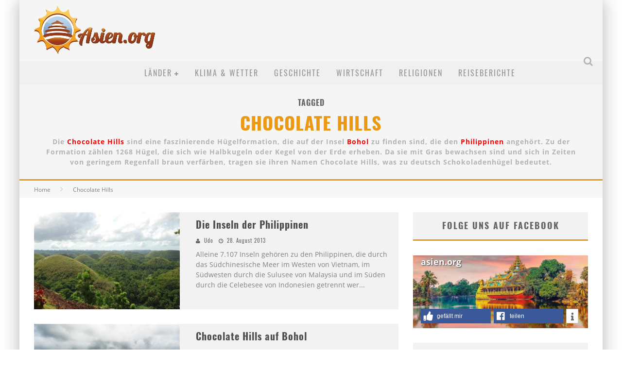

--- FILE ---
content_type: text/html; charset=UTF-8
request_url: https://www.asien.org/tag/chocolate-hills/
body_size: 21391
content:

<!DOCTYPE html>

<!--[if lt IE 7]><html lang="de" class="no-js lt-ie9 lt-ie8 lt-ie7"> <![endif]-->
<!--[if (IE 7)&!(IEMobile)]><html lang="de" class="no-js lt-ie9 lt-ie8"><![endif]-->
<!--[if (IE 8)&!(IEMobile)]><html lang="de" class="no-js lt-ie9"><![endif]-->
<!--[if gt IE 8]><!--> <html lang="de" class="no-js"><!--<![endif]-->

	<head><meta charset="utf-8"><script>if(navigator.userAgent.match(/MSIE|Internet Explorer/i)||navigator.userAgent.match(/Trident\/7\..*?rv:11/i)){var href=document.location.href;if(!href.match(/[?&]nowprocket/)){if(href.indexOf("?")==-1){if(href.indexOf("#")==-1){document.location.href=href+"?nowprocket=1"}else{document.location.href=href.replace("#","?nowprocket=1#")}}else{if(href.indexOf("#")==-1){document.location.href=href+"&nowprocket=1"}else{document.location.href=href.replace("#","&nowprocket=1#")}}}}</script><script>class RocketLazyLoadScripts{constructor(){this.triggerEvents=["keydown","mousedown","mousemove","touchmove","touchstart","touchend","wheel"],this.userEventHandler=this._triggerListener.bind(this),this.touchStartHandler=this._onTouchStart.bind(this),this.touchMoveHandler=this._onTouchMove.bind(this),this.touchEndHandler=this._onTouchEnd.bind(this),this.clickHandler=this._onClick.bind(this),this.interceptedClicks=[],window.addEventListener("pageshow",e=>{this.persisted=e.persisted}),window.addEventListener("DOMContentLoaded",()=>{this._preconnect3rdParties()}),this.delayedScripts={normal:[],async:[],defer:[]},this.trash=[],this.allJQueries=[]}_addUserInteractionListener(e){if(document.hidden){e._triggerListener();return}this.triggerEvents.forEach(t=>window.addEventListener(t,e.userEventHandler,{passive:!0})),window.addEventListener("touchstart",e.touchStartHandler,{passive:!0}),window.addEventListener("mousedown",e.touchStartHandler),document.addEventListener("visibilitychange",e.userEventHandler)}_removeUserInteractionListener(){this.triggerEvents.forEach(e=>window.removeEventListener(e,this.userEventHandler,{passive:!0})),document.removeEventListener("visibilitychange",this.userEventHandler)}_onTouchStart(e){"HTML"!==e.target.tagName&&(window.addEventListener("touchend",this.touchEndHandler),window.addEventListener("mouseup",this.touchEndHandler),window.addEventListener("touchmove",this.touchMoveHandler,{passive:!0}),window.addEventListener("mousemove",this.touchMoveHandler),e.target.addEventListener("click",this.clickHandler),this._renameDOMAttribute(e.target,"onclick","rocket-onclick"),this._pendingClickStarted())}_onTouchMove(e){window.removeEventListener("touchend",this.touchEndHandler),window.removeEventListener("mouseup",this.touchEndHandler),window.removeEventListener("touchmove",this.touchMoveHandler,{passive:!0}),window.removeEventListener("mousemove",this.touchMoveHandler),e.target.removeEventListener("click",this.clickHandler),this._renameDOMAttribute(e.target,"rocket-onclick","onclick"),this._pendingClickFinished()}_onTouchEnd(e){window.removeEventListener("touchend",this.touchEndHandler),window.removeEventListener("mouseup",this.touchEndHandler),window.removeEventListener("touchmove",this.touchMoveHandler,{passive:!0}),window.removeEventListener("mousemove",this.touchMoveHandler)}_onClick(e){e.target.removeEventListener("click",this.clickHandler),this._renameDOMAttribute(e.target,"rocket-onclick","onclick"),this.interceptedClicks.push(e),e.preventDefault(),e.stopPropagation(),e.stopImmediatePropagation(),this._pendingClickFinished()}_replayClicks(){window.removeEventListener("touchstart",this.touchStartHandler,{passive:!0}),window.removeEventListener("mousedown",this.touchStartHandler),this.interceptedClicks.forEach(e=>{e.target.dispatchEvent(new MouseEvent("click",{view:e.view,bubbles:!0,cancelable:!0}))})}_waitForPendingClicks(){return new Promise(e=>{this._isClickPending?this._pendingClickFinished=e:e()})}_pendingClickStarted(){this._isClickPending=!0}_pendingClickFinished(){this._isClickPending=!1}_renameDOMAttribute(e,t,i){e.hasAttribute&&e.hasAttribute(t)&&(event.target.setAttribute(i,event.target.getAttribute(t)),event.target.removeAttribute(t))}_triggerListener(){this._removeUserInteractionListener(this),"loading"===document.readyState?document.addEventListener("DOMContentLoaded",this._loadEverythingNow.bind(this)):this._loadEverythingNow()}_preconnect3rdParties(){let e=[];document.querySelectorAll("script[type=rocketlazyloadscript]").forEach(t=>{if(t.hasAttribute("src")){let i=new URL(t.src).origin;i!==location.origin&&e.push({src:i,crossOrigin:t.crossOrigin||"module"===t.getAttribute("data-rocket-type")})}}),e=[...new Map(e.map(e=>[JSON.stringify(e),e])).values()],this._batchInjectResourceHints(e,"preconnect")}async _loadEverythingNow(){this.lastBreath=Date.now(),this._delayEventListeners(this),this._delayJQueryReady(this),this._handleDocumentWrite(),this._registerAllDelayedScripts(),this._preloadAllScripts(),await this._loadScriptsFromList(this.delayedScripts.normal),await this._loadScriptsFromList(this.delayedScripts.defer),await this._loadScriptsFromList(this.delayedScripts.async);try{await this._triggerDOMContentLoaded(),await this._triggerWindowLoad()}catch(e){console.error(e)}window.dispatchEvent(new Event("rocket-allScriptsLoaded")),this._waitForPendingClicks().then(()=>{this._replayClicks()}),this._emptyTrash()}_registerAllDelayedScripts(){document.querySelectorAll("script[type=rocketlazyloadscript]").forEach(e=>{e.hasAttribute("data-rocket-src")?e.hasAttribute("async")&&!1!==e.async?this.delayedScripts.async.push(e):e.hasAttribute("defer")&&!1!==e.defer||"module"===e.getAttribute("data-rocket-type")?this.delayedScripts.defer.push(e):this.delayedScripts.normal.push(e):this.delayedScripts.normal.push(e)})}async _transformScript(e){return await this._littleBreath(),new Promise(t=>{function i(){e.setAttribute("data-rocket-status","executed"),t()}function r(){e.setAttribute("data-rocket-status","failed"),t()}try{let n=e.getAttribute("data-rocket-type"),s=e.getAttribute("data-rocket-src");if(n?(e.type=n,e.removeAttribute("data-rocket-type")):e.removeAttribute("type"),e.addEventListener("load",i),e.addEventListener("error",r),s)e.src=s,e.removeAttribute("data-rocket-src");else if(navigator.userAgent.indexOf("Firefox/")>0){var a=document.createElement("script");[...e.attributes].forEach(e=>{"type"!==e.nodeName&&a.setAttribute("data-rocket-type"===e.nodeName?"type":e.nodeName,e.nodeValue)}),a.text=e.text,e.parentNode.replaceChild(a,e),i()}else e.src="data:text/javascript;base64,"+window.btoa(unescape(encodeURIComponent(e.text)))}catch(o){r()}})}async _loadScriptsFromList(e){let t=e.shift();return t&&t.isConnected?(await this._transformScript(t),this._loadScriptsFromList(e)):Promise.resolve()}_preloadAllScripts(){this._batchInjectResourceHints([...this.delayedScripts.normal,...this.delayedScripts.defer,...this.delayedScripts.async],"preload")}_batchInjectResourceHints(e,t){var i=document.createDocumentFragment();e.forEach(e=>{let r=e.getAttribute&&e.getAttribute("data-rocket-src")||e.src;if(r){let n=document.createElement("link");n.href=r,n.rel=t,"preconnect"!==t&&(n.as="script"),e.getAttribute&&"module"===e.getAttribute("data-rocket-type")&&(n.crossOrigin=!0),e.crossOrigin&&(n.crossOrigin=e.crossOrigin),e.integrity&&(n.integrity=e.integrity),i.appendChild(n),this.trash.push(n)}}),document.head.appendChild(i)}_delayEventListeners(e){let t={};function i(e,i){!function e(i){!t[i]&&(t[i]={originalFunctions:{add:i.addEventListener,remove:i.removeEventListener},eventsToRewrite:[]},i.addEventListener=function(){arguments[0]=r(arguments[0]),t[i].originalFunctions.add.apply(i,arguments)},i.removeEventListener=function(){arguments[0]=r(arguments[0]),t[i].originalFunctions.remove.apply(i,arguments)});function r(e){return t[i].eventsToRewrite.indexOf(e)>=0?"rocket-"+e:e}}(e),t[e].eventsToRewrite.push(i)}function r(e,t){let i=e[t];Object.defineProperty(e,t,{get:()=>i||function(){},set(r){e["rocket"+t]=i=r}})}i(document,"DOMContentLoaded"),i(window,"DOMContentLoaded"),i(window,"load"),i(window,"pageshow"),i(document,"readystatechange"),r(document,"onreadystatechange"),r(window,"onload"),r(window,"onpageshow")}_delayJQueryReady(e){let t;function i(i){if(i&&i.fn&&!e.allJQueries.includes(i)){i.fn.ready=i.fn.init.prototype.ready=function(t){return e.domReadyFired?t.bind(document)(i):document.addEventListener("rocket-DOMContentLoaded",()=>t.bind(document)(i)),i([])};let r=i.fn.on;i.fn.on=i.fn.init.prototype.on=function(){if(this[0]===window){function e(e){return e.split(" ").map(e=>"load"===e||0===e.indexOf("load.")?"rocket-jquery-load":e).join(" ")}"string"==typeof arguments[0]||arguments[0]instanceof String?arguments[0]=e(arguments[0]):"object"==typeof arguments[0]&&Object.keys(arguments[0]).forEach(t=>{delete Object.assign(arguments[0],{[e(t)]:arguments[0][t]})[t]})}return r.apply(this,arguments),this},e.allJQueries.push(i)}t=i}i(window.jQuery),Object.defineProperty(window,"jQuery",{get:()=>t,set(e){i(e)}})}async _triggerDOMContentLoaded(){this.domReadyFired=!0,await this._littleBreath(),document.dispatchEvent(new Event("rocket-DOMContentLoaded")),await this._littleBreath(),window.dispatchEvent(new Event("rocket-DOMContentLoaded")),await this._littleBreath(),document.dispatchEvent(new Event("rocket-readystatechange")),await this._littleBreath(),document.rocketonreadystatechange&&document.rocketonreadystatechange()}async _triggerWindowLoad(){await this._littleBreath(),window.dispatchEvent(new Event("rocket-load")),await this._littleBreath(),window.rocketonload&&window.rocketonload(),await this._littleBreath(),this.allJQueries.forEach(e=>e(window).trigger("rocket-jquery-load")),await this._littleBreath();let e=new Event("rocket-pageshow");e.persisted=this.persisted,window.dispatchEvent(e),await this._littleBreath(),window.rocketonpageshow&&window.rocketonpageshow({persisted:this.persisted})}_handleDocumentWrite(){let e=new Map;document.write=document.writeln=function(t){let i=document.currentScript;i||console.error("WPRocket unable to document.write this: "+t);let r=document.createRange(),n=i.parentElement,s=e.get(i);void 0===s&&(s=i.nextSibling,e.set(i,s));let a=document.createDocumentFragment();r.setStart(a,0),a.appendChild(r.createContextualFragment(t)),n.insertBefore(a,s)}}async _littleBreath(){Date.now()-this.lastBreath>45&&(await this._requestAnimFrame(),this.lastBreath=Date.now())}async _requestAnimFrame(){return document.hidden?new Promise(e=>setTimeout(e)):new Promise(e=>requestAnimationFrame(e))}_emptyTrash(){this.trash.forEach(e=>e.remove())}static run(){let e=new RocketLazyLoadScripts;e._addUserInteractionListener(e)}}RocketLazyLoadScripts.run();</script>

		

		<!-- Google Chrome Frame for IE -->
		<!--[if IE]><meta http-equiv="X-UA-Compatible" content="IE=edge" /><![endif]-->
		<!-- mobile meta -->
                    <meta name="viewport" content="width=device-width, initial-scale=1.0"/>
        
		<link rel="shortcut icon" href="https://www.asien.org/wp-content/themes/valenti/favicon.ico">

		<link rel="pingback" href="https://www.asien.org/xmlrpc.php">

		
		<!-- head functions -->
		
	  <meta name='robots' content='index, follow, max-image-preview:large, max-snippet:-1, max-video-preview:-1' />
	<style>img:is([sizes="auto" i], [sizes^="auto," i]) { contain-intrinsic-size: 3000px 1500px }</style>
	
	<!-- This site is optimized with the Yoast SEO plugin v26.5 - https://yoast.com/wordpress/plugins/seo/ -->
	<title>Chocolate Hills Archives - Asien</title>
	<link rel="canonical" href="https://www.asien.org/tag/chocolate-hills/" />
	<meta property="og:locale" content="de_DE" />
	<meta property="og:type" content="article" />
	<meta property="og:title" content="Chocolate Hills Archives - Asien" />
	<meta property="og:description" content="Die Chocolate Hills sind eine faszinierende Hügelformation, die auf der Insel Bohol zu finden sind, die den Philippinen angehört. Zu der Formation zählen 1268 Hügel, die sich wie Halbkugeln oder Kegel von der Erde erheben. Da sie mit Gras bewachsen sind und sich in Zeiten von geringem Regenfall braun verfärben, tragen sie ihren Namen Chocolate Hills, was zu deutsch Schokoladenhügel bedeutet." />
	<meta property="og:url" content="https://www.asien.org/tag/chocolate-hills/" />
	<meta property="og:site_name" content="Asien" />
	<script type="application/ld+json" class="yoast-schema-graph">{"@context":"https://schema.org","@graph":[{"@type":"CollectionPage","@id":"https://www.asien.org/tag/chocolate-hills/","url":"https://www.asien.org/tag/chocolate-hills/","name":"Chocolate Hills Archives - Asien","isPartOf":{"@id":"https://www.asien.org/#website"},"primaryImageOfPage":{"@id":"https://www.asien.org/tag/chocolate-hills/#primaryimage"},"image":{"@id":"https://www.asien.org/tag/chocolate-hills/#primaryimage"},"thumbnailUrl":"https://www.asien.org/wp-content/uploads/2011/08/chocolat1.jpg","breadcrumb":{"@id":"https://www.asien.org/tag/chocolate-hills/#breadcrumb"},"inLanguage":"de"},{"@type":"ImageObject","inLanguage":"de","@id":"https://www.asien.org/tag/chocolate-hills/#primaryimage","url":"https://www.asien.org/wp-content/uploads/2011/08/chocolat1.jpg","contentUrl":"https://www.asien.org/wp-content/uploads/2011/08/chocolat1.jpg","width":597,"height":400,"caption":"Chocolate Hills"},{"@type":"BreadcrumbList","@id":"https://www.asien.org/tag/chocolate-hills/#breadcrumb","itemListElement":[{"@type":"ListItem","position":1,"name":"Home","item":"https://www.asien.org/"},{"@type":"ListItem","position":2,"name":"Chocolate Hills"}]},{"@type":"WebSite","@id":"https://www.asien.org/#website","url":"https://www.asien.org/","name":"Asien","description":"Ein faszinierender Kontinent","potentialAction":[{"@type":"SearchAction","target":{"@type":"EntryPoint","urlTemplate":"https://www.asien.org/?s={search_term_string}"},"query-input":{"@type":"PropertyValueSpecification","valueRequired":true,"valueName":"search_term_string"}}],"inLanguage":"de"}]}</script>
	<!-- / Yoast SEO plugin. -->


<link rel="alternate" type="application/rss+xml" title="Asien &raquo; Feed" href="https://www.asien.org/feed/" />
<link rel="alternate" type="application/rss+xml" title="Asien &raquo; Kommentar-Feed" href="https://www.asien.org/comments/feed/" />
<link rel="alternate" type="application/rss+xml" title="Asien &raquo; Chocolate Hills Schlagwort-Feed" href="https://www.asien.org/tag/chocolate-hills/feed/" />
		<!-- This site uses the Google Analytics by ExactMetrics plugin v8.10.1 - Using Analytics tracking - https://www.exactmetrics.com/ -->
		<!-- Note: ExactMetrics is not currently configured on this site. The site owner needs to authenticate with Google Analytics in the ExactMetrics settings panel. -->
					<!-- No tracking code set -->
				<!-- / Google Analytics by ExactMetrics -->
		<link rel='stylesheet' id='wp-block-library-css' href='https://www.asien.org/wp-includes/css/dist/block-library/style.min.css?ver=6.8.3' type='text/css' media='all' />
<style id='classic-theme-styles-inline-css' type='text/css'>
/*! This file is auto-generated */
.wp-block-button__link{color:#fff;background-color:#32373c;border-radius:9999px;box-shadow:none;text-decoration:none;padding:calc(.667em + 2px) calc(1.333em + 2px);font-size:1.125em}.wp-block-file__button{background:#32373c;color:#fff;text-decoration:none}
</style>
<style id='global-styles-inline-css' type='text/css'>
:root{--wp--preset--aspect-ratio--square: 1;--wp--preset--aspect-ratio--4-3: 4/3;--wp--preset--aspect-ratio--3-4: 3/4;--wp--preset--aspect-ratio--3-2: 3/2;--wp--preset--aspect-ratio--2-3: 2/3;--wp--preset--aspect-ratio--16-9: 16/9;--wp--preset--aspect-ratio--9-16: 9/16;--wp--preset--color--black: #000000;--wp--preset--color--cyan-bluish-gray: #abb8c3;--wp--preset--color--white: #ffffff;--wp--preset--color--pale-pink: #f78da7;--wp--preset--color--vivid-red: #cf2e2e;--wp--preset--color--luminous-vivid-orange: #ff6900;--wp--preset--color--luminous-vivid-amber: #fcb900;--wp--preset--color--light-green-cyan: #7bdcb5;--wp--preset--color--vivid-green-cyan: #00d084;--wp--preset--color--pale-cyan-blue: #8ed1fc;--wp--preset--color--vivid-cyan-blue: #0693e3;--wp--preset--color--vivid-purple: #9b51e0;--wp--preset--gradient--vivid-cyan-blue-to-vivid-purple: linear-gradient(135deg,rgba(6,147,227,1) 0%,rgb(155,81,224) 100%);--wp--preset--gradient--light-green-cyan-to-vivid-green-cyan: linear-gradient(135deg,rgb(122,220,180) 0%,rgb(0,208,130) 100%);--wp--preset--gradient--luminous-vivid-amber-to-luminous-vivid-orange: linear-gradient(135deg,rgba(252,185,0,1) 0%,rgba(255,105,0,1) 100%);--wp--preset--gradient--luminous-vivid-orange-to-vivid-red: linear-gradient(135deg,rgba(255,105,0,1) 0%,rgb(207,46,46) 100%);--wp--preset--gradient--very-light-gray-to-cyan-bluish-gray: linear-gradient(135deg,rgb(238,238,238) 0%,rgb(169,184,195) 100%);--wp--preset--gradient--cool-to-warm-spectrum: linear-gradient(135deg,rgb(74,234,220) 0%,rgb(151,120,209) 20%,rgb(207,42,186) 40%,rgb(238,44,130) 60%,rgb(251,105,98) 80%,rgb(254,248,76) 100%);--wp--preset--gradient--blush-light-purple: linear-gradient(135deg,rgb(255,206,236) 0%,rgb(152,150,240) 100%);--wp--preset--gradient--blush-bordeaux: linear-gradient(135deg,rgb(254,205,165) 0%,rgb(254,45,45) 50%,rgb(107,0,62) 100%);--wp--preset--gradient--luminous-dusk: linear-gradient(135deg,rgb(255,203,112) 0%,rgb(199,81,192) 50%,rgb(65,88,208) 100%);--wp--preset--gradient--pale-ocean: linear-gradient(135deg,rgb(255,245,203) 0%,rgb(182,227,212) 50%,rgb(51,167,181) 100%);--wp--preset--gradient--electric-grass: linear-gradient(135deg,rgb(202,248,128) 0%,rgb(113,206,126) 100%);--wp--preset--gradient--midnight: linear-gradient(135deg,rgb(2,3,129) 0%,rgb(40,116,252) 100%);--wp--preset--font-size--small: 13px;--wp--preset--font-size--medium: 20px;--wp--preset--font-size--large: 36px;--wp--preset--font-size--x-large: 42px;--wp--preset--spacing--20: 0.44rem;--wp--preset--spacing--30: 0.67rem;--wp--preset--spacing--40: 1rem;--wp--preset--spacing--50: 1.5rem;--wp--preset--spacing--60: 2.25rem;--wp--preset--spacing--70: 3.38rem;--wp--preset--spacing--80: 5.06rem;--wp--preset--shadow--natural: 6px 6px 9px rgba(0, 0, 0, 0.2);--wp--preset--shadow--deep: 12px 12px 50px rgba(0, 0, 0, 0.4);--wp--preset--shadow--sharp: 6px 6px 0px rgba(0, 0, 0, 0.2);--wp--preset--shadow--outlined: 6px 6px 0px -3px rgba(255, 255, 255, 1), 6px 6px rgba(0, 0, 0, 1);--wp--preset--shadow--crisp: 6px 6px 0px rgba(0, 0, 0, 1);}:where(.is-layout-flex){gap: 0.5em;}:where(.is-layout-grid){gap: 0.5em;}body .is-layout-flex{display: flex;}.is-layout-flex{flex-wrap: wrap;align-items: center;}.is-layout-flex > :is(*, div){margin: 0;}body .is-layout-grid{display: grid;}.is-layout-grid > :is(*, div){margin: 0;}:where(.wp-block-columns.is-layout-flex){gap: 2em;}:where(.wp-block-columns.is-layout-grid){gap: 2em;}:where(.wp-block-post-template.is-layout-flex){gap: 1.25em;}:where(.wp-block-post-template.is-layout-grid){gap: 1.25em;}.has-black-color{color: var(--wp--preset--color--black) !important;}.has-cyan-bluish-gray-color{color: var(--wp--preset--color--cyan-bluish-gray) !important;}.has-white-color{color: var(--wp--preset--color--white) !important;}.has-pale-pink-color{color: var(--wp--preset--color--pale-pink) !important;}.has-vivid-red-color{color: var(--wp--preset--color--vivid-red) !important;}.has-luminous-vivid-orange-color{color: var(--wp--preset--color--luminous-vivid-orange) !important;}.has-luminous-vivid-amber-color{color: var(--wp--preset--color--luminous-vivid-amber) !important;}.has-light-green-cyan-color{color: var(--wp--preset--color--light-green-cyan) !important;}.has-vivid-green-cyan-color{color: var(--wp--preset--color--vivid-green-cyan) !important;}.has-pale-cyan-blue-color{color: var(--wp--preset--color--pale-cyan-blue) !important;}.has-vivid-cyan-blue-color{color: var(--wp--preset--color--vivid-cyan-blue) !important;}.has-vivid-purple-color{color: var(--wp--preset--color--vivid-purple) !important;}.has-black-background-color{background-color: var(--wp--preset--color--black) !important;}.has-cyan-bluish-gray-background-color{background-color: var(--wp--preset--color--cyan-bluish-gray) !important;}.has-white-background-color{background-color: var(--wp--preset--color--white) !important;}.has-pale-pink-background-color{background-color: var(--wp--preset--color--pale-pink) !important;}.has-vivid-red-background-color{background-color: var(--wp--preset--color--vivid-red) !important;}.has-luminous-vivid-orange-background-color{background-color: var(--wp--preset--color--luminous-vivid-orange) !important;}.has-luminous-vivid-amber-background-color{background-color: var(--wp--preset--color--luminous-vivid-amber) !important;}.has-light-green-cyan-background-color{background-color: var(--wp--preset--color--light-green-cyan) !important;}.has-vivid-green-cyan-background-color{background-color: var(--wp--preset--color--vivid-green-cyan) !important;}.has-pale-cyan-blue-background-color{background-color: var(--wp--preset--color--pale-cyan-blue) !important;}.has-vivid-cyan-blue-background-color{background-color: var(--wp--preset--color--vivid-cyan-blue) !important;}.has-vivid-purple-background-color{background-color: var(--wp--preset--color--vivid-purple) !important;}.has-black-border-color{border-color: var(--wp--preset--color--black) !important;}.has-cyan-bluish-gray-border-color{border-color: var(--wp--preset--color--cyan-bluish-gray) !important;}.has-white-border-color{border-color: var(--wp--preset--color--white) !important;}.has-pale-pink-border-color{border-color: var(--wp--preset--color--pale-pink) !important;}.has-vivid-red-border-color{border-color: var(--wp--preset--color--vivid-red) !important;}.has-luminous-vivid-orange-border-color{border-color: var(--wp--preset--color--luminous-vivid-orange) !important;}.has-luminous-vivid-amber-border-color{border-color: var(--wp--preset--color--luminous-vivid-amber) !important;}.has-light-green-cyan-border-color{border-color: var(--wp--preset--color--light-green-cyan) !important;}.has-vivid-green-cyan-border-color{border-color: var(--wp--preset--color--vivid-green-cyan) !important;}.has-pale-cyan-blue-border-color{border-color: var(--wp--preset--color--pale-cyan-blue) !important;}.has-vivid-cyan-blue-border-color{border-color: var(--wp--preset--color--vivid-cyan-blue) !important;}.has-vivid-purple-border-color{border-color: var(--wp--preset--color--vivid-purple) !important;}.has-vivid-cyan-blue-to-vivid-purple-gradient-background{background: var(--wp--preset--gradient--vivid-cyan-blue-to-vivid-purple) !important;}.has-light-green-cyan-to-vivid-green-cyan-gradient-background{background: var(--wp--preset--gradient--light-green-cyan-to-vivid-green-cyan) !important;}.has-luminous-vivid-amber-to-luminous-vivid-orange-gradient-background{background: var(--wp--preset--gradient--luminous-vivid-amber-to-luminous-vivid-orange) !important;}.has-luminous-vivid-orange-to-vivid-red-gradient-background{background: var(--wp--preset--gradient--luminous-vivid-orange-to-vivid-red) !important;}.has-very-light-gray-to-cyan-bluish-gray-gradient-background{background: var(--wp--preset--gradient--very-light-gray-to-cyan-bluish-gray) !important;}.has-cool-to-warm-spectrum-gradient-background{background: var(--wp--preset--gradient--cool-to-warm-spectrum) !important;}.has-blush-light-purple-gradient-background{background: var(--wp--preset--gradient--blush-light-purple) !important;}.has-blush-bordeaux-gradient-background{background: var(--wp--preset--gradient--blush-bordeaux) !important;}.has-luminous-dusk-gradient-background{background: var(--wp--preset--gradient--luminous-dusk) !important;}.has-pale-ocean-gradient-background{background: var(--wp--preset--gradient--pale-ocean) !important;}.has-electric-grass-gradient-background{background: var(--wp--preset--gradient--electric-grass) !important;}.has-midnight-gradient-background{background: var(--wp--preset--gradient--midnight) !important;}.has-small-font-size{font-size: var(--wp--preset--font-size--small) !important;}.has-medium-font-size{font-size: var(--wp--preset--font-size--medium) !important;}.has-large-font-size{font-size: var(--wp--preset--font-size--large) !important;}.has-x-large-font-size{font-size: var(--wp--preset--font-size--x-large) !important;}
:where(.wp-block-post-template.is-layout-flex){gap: 1.25em;}:where(.wp-block-post-template.is-layout-grid){gap: 1.25em;}
:where(.wp-block-columns.is-layout-flex){gap: 2em;}:where(.wp-block-columns.is-layout-grid){gap: 2em;}
:root :where(.wp-block-pullquote){font-size: 1.5em;line-height: 1.6;}
</style>
<link rel='stylesheet' id='shariff.min-css' href='https://www.asien.org/wp-content/plugins/sourceart-shariff-like/css/shariff.min.css?ver=6.8.3' type='text/css' media='all' />
<link data-minify="1" rel='stylesheet' id='shariff.complete-css' href='https://www.asien.org/wp-content/cache/min/1/wp-content/plugins/sourceart-shariff-like/css/shariff.complete.css?ver=1764924002' type='text/css' media='all' />
<link data-minify="1" rel='stylesheet' id='facebooklike_dlg-css' href='https://www.asien.org/wp-content/cache/min/1/wp-content/plugins/sourceart-shariff-like/css/facebooklike_dlg.css?ver=1764924002' type='text/css' media='all' />
<link rel='stylesheet' id='wp-lightbox-2.min.css-css' href='https://www.asien.org/wp-content/plugins/wp-lightbox-2/styles/lightbox.min.css?ver=1.3.4' type='text/css' media='all' />
<link data-minify="1" rel='stylesheet' id='wp-pagenavi-css' href='https://www.asien.org/wp-content/cache/min/1/wp-content/plugins/wp-pagenavi/pagenavi-css.css?ver=1764924002' type='text/css' media='all' />
<link data-minify="1" rel='stylesheet' id='clip-custom-style-css' href='https://www.asien.org/wp-content/cache/min/1/wp-content/plugins/wp-clips/clip/custom-style.css?ver=1764924002' type='text/css' media='all' />
<link data-minify="1" rel='stylesheet' id='cb-main-stylesheet-css' href='https://www.asien.org/wp-content/cache/min/1/wp-content/themes/valenti/library/css/style.css?ver=1764924002' type='text/css' media='all' />
<link data-minify="1" rel='stylesheet' id='fontawesome-css' href='https://www.asien.org/wp-content/cache/min/1/wp-content/themes/valenti/library/css/fontawesome/css/font-awesome.min.css?ver=1764924002' type='text/css' media='all' />
<!--[if lt IE 9]>
<link rel='stylesheet' id='cb-ie-only-css' href='https://www.asien.org/wp-content/themes/valenti/library/css/ie.css?ver=5.1.1' type='text/css' media='all' />
<![endif]-->
<style id='rocket-lazyload-inline-css' type='text/css'>
.rll-youtube-player{position:relative;padding-bottom:56.23%;height:0;overflow:hidden;max-width:100%;}.rll-youtube-player:focus-within{outline: 2px solid currentColor;outline-offset: 5px;}.rll-youtube-player iframe{position:absolute;top:0;left:0;width:100%;height:100%;z-index:100;background:0 0}.rll-youtube-player img{bottom:0;display:block;left:0;margin:auto;max-width:100%;width:100%;position:absolute;right:0;top:0;border:none;height:auto;-webkit-transition:.4s all;-moz-transition:.4s all;transition:.4s all}.rll-youtube-player img:hover{-webkit-filter:brightness(75%)}.rll-youtube-player .play{height:100%;width:100%;left:0;top:0;position:absolute;background:url(https://www.asien.org/wp-content/plugins/wp-rocket/assets/img/youtube.png) no-repeat center;background-color: transparent !important;cursor:pointer;border:none;}
</style>
<script data-minify="1" type="text/javascript" src="https://www.asien.org/wp-content/cache/min/1/wp-content/plugins/sourceart-shariff-like/js/shariff.complete.js?ver=1764924002" id="shariff-plus-js" defer></script>
<script type="text/javascript" src="https://www.asien.org/wp-includes/js/jquery/jquery.min.js?ver=3.7.1" id="jquery-core-js" defer></script>
<script type="text/javascript" src="https://www.asien.org/wp-includes/js/jquery/jquery-migrate.min.js?ver=3.4.1" id="jquery-migrate-js" defer></script>
<script type="text/javascript" src="https://www.asien.org/wp-content/plugins/wp-clips/clip/custom-jquery.js" id="clip-custom-jquery-js" defer></script>
<script type="text/javascript" src="https://www.asien.org/wp-content/themes/valenti/library/js/modernizr.custom.min.js?ver=2.6.2" id="cb-modernizr-js" defer></script>
<meta name="generator" content="WordPress 6.8.3" />

<link rel="preload" as="font" href="https://www.asien.org/wp-content/themes/valenti/fonts/opensans/open-sans-v15-latin-regular.woff2" crossorigin>
<link rel="preload" as="font" href="https://www.asien.org/wp-content/themes/valenti/fonts/oswald/oswald-v16-latin-regular.woff2" crossorigin>
<link rel="preload" as="font" href="https://www.asien.org/wp-content/themes/valenti/library/css/fontawesome/fonts/fontawesome-webfont.woff2?v=4.3.0" crossorigin>
<link rel="preload" as="font" href="https://www.asien.org/wp-content/themes/valenti/fonts/oswald/oswald-v16-latin-700.woff2" crossorigin>
<link rel="preload" as="font" href="https://www.asien.org/wp-content/themes/valenti/fonts/opensans/open-sans-v15-latin-700.woff2" crossorigin><style>.cb-base-color, .cb-overlay-stars .fa-star, #cb-vote .fa-star, .cb-review-box .cb-score-box, .bbp-submit-wrapper button, .bbp-submit-wrapper button:visited, .buddypress .cb-cat-header #cb-cat-title a,  .buddypress .cb-cat-header #cb-cat-title a:visited, .woocommerce .star-rating:before, .woocommerce-page .star-rating:before, .woocommerce .star-rating span, .woocommerce-page .star-rating span, .woocommerce .stars a {
            color:#eb9812;
        }#cb-search-modal .cb-header, .cb-join-modal .cb-header, .lwa .cb-header, .cb-review-box .cb-score-box, .bbp-submit-wrapper button, #buddypress button:hover, #buddypress a.button:hover, #buddypress a.button:focus, #buddypress input[type=submit]:hover, #buddypress input[type=button]:hover, #buddypress input[type=reset]:hover, #buddypress ul.button-nav li a:hover, #buddypress ul.button-nav li.current a, #buddypress div.generic-button a:hover, #buddypress .comment-reply-link:hover, #buddypress .activity-list li.load-more:hover, #buddypress #groups-list .generic-button a:hover {
            border-color: #eb9812;
        }.cb-sidebar-widget .cb-sidebar-widget-title, .cb-multi-widget .tabbernav .tabberactive, .cb-author-page .cb-author-details .cb-meta .cb-author-page-contact, .cb-about-page .cb-author-line .cb-author-details .cb-meta .cb-author-page-contact, .cb-page-header, .cb-404-header, .cb-cat-header, #cb-footer #cb-widgets .cb-footer-widget-title span, #wp-calendar caption, .cb-tabs ul .current, #bbpress-forums li.bbp-header, #buddypress #members-list .cb-member-list-box .item .item-title, #buddypress div.item-list-tabs ul li.selected, #buddypress div.item-list-tabs ul li.current, #buddypress .item-list-tabs ul li:hover, .woocommerce div.product .woocommerce-tabs ul.tabs li.active {
            border-bottom-color: #eb9812 ;
        }#cb-main-menu .current-post-ancestor, #cb-main-menu .current-menu-item, #cb-main-menu .current-menu-ancestor, #cb-main-menu .current-post-parent, #cb-main-menu .current-menu-parent, #cb-main-menu .current_page_item, #cb-main-menu .current-page-ancestor, #cb-main-menu .current-category-ancestor, .cb-review-box .cb-bar .cb-overlay span, #cb-accent-color, .cb-highlight, #buddypress button:hover, #buddypress a.button:hover, #buddypress a.button:focus, #buddypress input[type=submit]:hover, #buddypress input[type=button]:hover, #buddypress input[type=reset]:hover, #buddypress ul.button-nav li a:hover, #buddypress ul.button-nav li.current a, #buddypress div.generic-button a:hover, #buddypress .comment-reply-link:hover, #buddypress .activity-list li.load-more:hover, #buddypress #groups-list .generic-button a:hover {
            background-color: #eb9812;
        }</style><style type="text/css">
                                                 body, #respond { font-family: 'Open Sans', sans-serif; }
                                                 h1, h2, h3, h4, h5, h6, .h1, .h2, .h3, .h4, .h5, .h6, #cb-nav-bar #cb-main-menu ul li > a, .cb-author-posts-count, .cb-author-title, .cb-author-position, .search  .s, .cb-review-box .cb-bar, .cb-review-box .cb-score-box, .cb-review-box .cb-title, #cb-review-title, .cb-title-subtle, #cb-top-menu a, .tabbernav, #cb-next-link a, #cb-previous-link a, .cb-review-ext-box .cb-score, .tipper-positioner, .cb-caption, .cb-button, #wp-calendar caption, .forum-titles, .bbp-submit-wrapper button, #bbpress-forums li.bbp-header, #bbpress-forums fieldset.bbp-form .bbp-the-content-wrapper input, #bbpress-forums .bbp-forum-title, #bbpress-forums .bbp-topic-permalink, .widget_display_stats dl dt, .cb-lwa-profile .cb-block, #buddypress #members-list .cb-member-list-box .item .item-title, #buddypress div.item-list-tabs ul li, #buddypress .activity-list li.load-more, #buddypress a.activity-time-since, #buddypress ul#groups-list li div.meta, .widget.buddypress div.item-options, .cb-activity-stream #buddypress .activity-header .time-since, .cb-font-header, .woocommerce table.shop_table th, .woocommerce-page table.shop_table th, .cb-infinite-scroll a, .cb-no-more-posts { font-family:'Oswald', sans-serif; }
                     </style><script type="rocketlazyloadscript" async data-rocket-src="//pagead2.googlesyndication.com/pagead/js/adsbygoogle.js"></script>
<script type="rocketlazyloadscript">
     (adsbygoogle = window.adsbygoogle || []).push({
          google_ad_client: "ca-pub-9206724664182735",
          enable_page_level_ads: true
     });
</script>

<script type="rocketlazyloadscript">
  (function(i,s,o,g,r,a,m){i['GoogleAnalyticsObject']=r;i[r]=i[r]||function(){
  (i[r].q=i[r].q||[]).push(arguments)},i[r].l=1*new Date();a=s.createElement(o),
  m=s.getElementsByTagName(o)[0];a.async=1;a.src=g;m.parentNode.insertBefore(a,m)
  })(window,document,'script','https://www.google-analytics.com/analytics.js','ga');

  ga('create', 'UA-80505229-1', 'auto');
  ga('set', 'anonymizeIp', true);
  ga('send', 'pageview');

var gaProperty = 'UA-80505229-1';
var disableStr = 'ga-disable-' + gaProperty;
if (document.cookie.indexOf(disableStr + '=true') > -1) {
window[disableStr] = true;
}
function gaOptout() {
document.cookie = disableStr + '=true; expires=Thu, 31 Dec 2099 23:59:59 UTC; path=/';
window[disableStr] = true;
alert('Das Tracking durch Google Analytics wurde in Ihrem Browser für diese Website deaktiviert.');
}

</script>

<!--<script type="rocketlazyloadscript">
  !function(f,b,e,v,n,t,s)
  {if(f.fbq)return;n=f.fbq=function(){n.callMethod?
  n.callMethod.apply(n,arguments):n.queue.push(arguments)};
  if(!f._fbq)f._fbq=n;n.push=n;n.loaded=!0;n.version='2.0';
  n.queue=[];t=b.createElement(e);t.async=!0;
  t.src=v;s=b.getElementsByTagName(e)[0];
  s.parentNode.insertBefore(t,s)}(window, document,'script',
  'https://connect.facebook.net/en_US/fbevents.js');
  fbq('init', '230801524194509');
  fbq('track', 'PageView');
</script>
<noscript><img height="1" width="1" style="display:none"
  src="https://www.facebook.com/tr?id=230801524194509&ev=PageView&noscript=1"
/></noscript>--><style type="text/css">.cb-shanghai-title {color: #FFF;}</style><!-- end custom css --><style>#cb-nav-bar #cb-main-menu .main-nav .menu-item-16204:hover,
                                         #cb-nav-bar #cb-main-menu .main-nav .menu-item-16204:focus,
                                         #cb-nav-bar #cb-main-menu .main-nav .menu-item-16204 .cb-sub-menu li .cb-grandchild-menu,
                                         #cb-nav-bar #cb-main-menu .main-nav .menu-item-16204 .cb-sub-menu { background:#eb9812!important; }
                                         #cb-nav-bar #cb-main-menu .main-nav .menu-item-16204 .cb-mega-menu .cb-sub-menu li a { border-bottom-color:#eb9812!important; }
#cb-nav-bar #cb-main-menu .main-nav .menu-item-15215:hover,
                                         #cb-nav-bar #cb-main-menu .main-nav .menu-item-15215:focus,
                                         #cb-nav-bar #cb-main-menu .main-nav .menu-item-15215 .cb-sub-menu li .cb-grandchild-menu,
                                         #cb-nav-bar #cb-main-menu .main-nav .menu-item-15215 .cb-sub-menu { background:#eb9812!important; }
                                         #cb-nav-bar #cb-main-menu .main-nav .menu-item-15215 .cb-mega-menu .cb-sub-menu li a { border-bottom-color:#eb9812!important; }
#cb-nav-bar #cb-main-menu .main-nav .menu-item-15723:hover,
                                         #cb-nav-bar #cb-main-menu .main-nav .menu-item-15723:focus,
                                         #cb-nav-bar #cb-main-menu .main-nav .menu-item-15723 .cb-sub-menu li .cb-grandchild-menu,
                                         #cb-nav-bar #cb-main-menu .main-nav .menu-item-15723 .cb-sub-menu { background:#eb9812!important; }
                                         #cb-nav-bar #cb-main-menu .main-nav .menu-item-15723 .cb-mega-menu .cb-sub-menu li a { border-bottom-color:#eb9812!important; }
#cb-nav-bar #cb-main-menu .main-nav .menu-item-15724:hover,
                                         #cb-nav-bar #cb-main-menu .main-nav .menu-item-15724:focus,
                                         #cb-nav-bar #cb-main-menu .main-nav .menu-item-15724 .cb-sub-menu li .cb-grandchild-menu,
                                         #cb-nav-bar #cb-main-menu .main-nav .menu-item-15724 .cb-sub-menu { background:#eb9812!important; }
                                         #cb-nav-bar #cb-main-menu .main-nav .menu-item-15724 .cb-mega-menu .cb-sub-menu li a { border-bottom-color:#eb9812!important; }
#cb-nav-bar #cb-main-menu .main-nav .menu-item-15216:hover,
                                         #cb-nav-bar #cb-main-menu .main-nav .menu-item-15216:focus,
                                         #cb-nav-bar #cb-main-menu .main-nav .menu-item-15216 .cb-sub-menu li .cb-grandchild-menu,
                                         #cb-nav-bar #cb-main-menu .main-nav .menu-item-15216 .cb-sub-menu { background:#eb9812!important; }
                                         #cb-nav-bar #cb-main-menu .main-nav .menu-item-15216 .cb-mega-menu .cb-sub-menu li a { border-bottom-color:#eb9812!important; }
#cb-nav-bar #cb-main-menu .main-nav .menu-item-15725:hover,
                                         #cb-nav-bar #cb-main-menu .main-nav .menu-item-15725:focus,
                                         #cb-nav-bar #cb-main-menu .main-nav .menu-item-15725 .cb-sub-menu li .cb-grandchild-menu,
                                         #cb-nav-bar #cb-main-menu .main-nav .menu-item-15725 .cb-sub-menu { background:#eb9812!important; }
                                         #cb-nav-bar #cb-main-menu .main-nav .menu-item-15725 .cb-mega-menu .cb-sub-menu li a { border-bottom-color:#eb9812!important; }
#cb-nav-bar #cb-main-menu .main-nav .menu-item-15726:hover,
                                         #cb-nav-bar #cb-main-menu .main-nav .menu-item-15726:focus,
                                         #cb-nav-bar #cb-main-menu .main-nav .menu-item-15726 .cb-sub-menu li .cb-grandchild-menu,
                                         #cb-nav-bar #cb-main-menu .main-nav .menu-item-15726 .cb-sub-menu { background:#eb9812!important; }
                                         #cb-nav-bar #cb-main-menu .main-nav .menu-item-15726 .cb-mega-menu .cb-sub-menu li a { border-bottom-color:#eb9812!important; }
#cb-nav-bar #cb-main-menu .main-nav .menu-item-15217:hover,
                                         #cb-nav-bar #cb-main-menu .main-nav .menu-item-15217:focus,
                                         #cb-nav-bar #cb-main-menu .main-nav .menu-item-15217 .cb-sub-menu li .cb-grandchild-menu,
                                         #cb-nav-bar #cb-main-menu .main-nav .menu-item-15217 .cb-sub-menu { background:#eb9812!important; }
                                         #cb-nav-bar #cb-main-menu .main-nav .menu-item-15217 .cb-mega-menu .cb-sub-menu li a { border-bottom-color:#eb9812!important; }
#cb-nav-bar #cb-main-menu .main-nav .menu-item-15218:hover,
                                         #cb-nav-bar #cb-main-menu .main-nav .menu-item-15218:focus,
                                         #cb-nav-bar #cb-main-menu .main-nav .menu-item-15218 .cb-sub-menu li .cb-grandchild-menu,
                                         #cb-nav-bar #cb-main-menu .main-nav .menu-item-15218 .cb-sub-menu { background:#eb9812!important; }
                                         #cb-nav-bar #cb-main-menu .main-nav .menu-item-15218 .cb-mega-menu .cb-sub-menu li a { border-bottom-color:#eb9812!important; }
#cb-nav-bar #cb-main-menu .main-nav .menu-item-15739:hover,
                                         #cb-nav-bar #cb-main-menu .main-nav .menu-item-15739:focus,
                                         #cb-nav-bar #cb-main-menu .main-nav .menu-item-15739 .cb-sub-menu li .cb-grandchild-menu,
                                         #cb-nav-bar #cb-main-menu .main-nav .menu-item-15739 .cb-sub-menu { background:#eb9812!important; }
                                         #cb-nav-bar #cb-main-menu .main-nav .menu-item-15739 .cb-mega-menu .cb-sub-menu li a { border-bottom-color:#eb9812!important; }
#cb-nav-bar #cb-main-menu .main-nav .menu-item-15728:hover,
                                         #cb-nav-bar #cb-main-menu .main-nav .menu-item-15728:focus,
                                         #cb-nav-bar #cb-main-menu .main-nav .menu-item-15728 .cb-sub-menu li .cb-grandchild-menu,
                                         #cb-nav-bar #cb-main-menu .main-nav .menu-item-15728 .cb-sub-menu { background:#eb9812!important; }
                                         #cb-nav-bar #cb-main-menu .main-nav .menu-item-15728 .cb-mega-menu .cb-sub-menu li a { border-bottom-color:#eb9812!important; }
#cb-nav-bar #cb-main-menu .main-nav .menu-item-15729:hover,
                                         #cb-nav-bar #cb-main-menu .main-nav .menu-item-15729:focus,
                                         #cb-nav-bar #cb-main-menu .main-nav .menu-item-15729 .cb-sub-menu li .cb-grandchild-menu,
                                         #cb-nav-bar #cb-main-menu .main-nav .menu-item-15729 .cb-sub-menu { background:#eb9812!important; }
                                         #cb-nav-bar #cb-main-menu .main-nav .menu-item-15729 .cb-mega-menu .cb-sub-menu li a { border-bottom-color:#eb9812!important; }
#cb-nav-bar #cb-main-menu .main-nav .menu-item-15730:hover,
                                         #cb-nav-bar #cb-main-menu .main-nav .menu-item-15730:focus,
                                         #cb-nav-bar #cb-main-menu .main-nav .menu-item-15730 .cb-sub-menu li .cb-grandchild-menu,
                                         #cb-nav-bar #cb-main-menu .main-nav .menu-item-15730 .cb-sub-menu { background:#eb9812!important; }
                                         #cb-nav-bar #cb-main-menu .main-nav .menu-item-15730 .cb-mega-menu .cb-sub-menu li a { border-bottom-color:#eb9812!important; }
#cb-nav-bar #cb-main-menu .main-nav .menu-item-15219:hover,
                                         #cb-nav-bar #cb-main-menu .main-nav .menu-item-15219:focus,
                                         #cb-nav-bar #cb-main-menu .main-nav .menu-item-15219 .cb-sub-menu li .cb-grandchild-menu,
                                         #cb-nav-bar #cb-main-menu .main-nav .menu-item-15219 .cb-sub-menu { background:#eb9812!important; }
                                         #cb-nav-bar #cb-main-menu .main-nav .menu-item-15219 .cb-mega-menu .cb-sub-menu li a { border-bottom-color:#eb9812!important; }
#cb-nav-bar #cb-main-menu .main-nav .menu-item-15731:hover,
                                         #cb-nav-bar #cb-main-menu .main-nav .menu-item-15731:focus,
                                         #cb-nav-bar #cb-main-menu .main-nav .menu-item-15731 .cb-sub-menu li .cb-grandchild-menu,
                                         #cb-nav-bar #cb-main-menu .main-nav .menu-item-15731 .cb-sub-menu { background:#eb9812!important; }
                                         #cb-nav-bar #cb-main-menu .main-nav .menu-item-15731 .cb-mega-menu .cb-sub-menu li a { border-bottom-color:#eb9812!important; }
#cb-nav-bar #cb-main-menu .main-nav .menu-item-15732:hover,
                                         #cb-nav-bar #cb-main-menu .main-nav .menu-item-15732:focus,
                                         #cb-nav-bar #cb-main-menu .main-nav .menu-item-15732 .cb-sub-menu li .cb-grandchild-menu,
                                         #cb-nav-bar #cb-main-menu .main-nav .menu-item-15732 .cb-sub-menu { background:#eb9812!important; }
                                         #cb-nav-bar #cb-main-menu .main-nav .menu-item-15732 .cb-mega-menu .cb-sub-menu li a { border-bottom-color:#eb9812!important; }
#cb-nav-bar #cb-main-menu .main-nav .menu-item-15733:hover,
                                         #cb-nav-bar #cb-main-menu .main-nav .menu-item-15733:focus,
                                         #cb-nav-bar #cb-main-menu .main-nav .menu-item-15733 .cb-sub-menu li .cb-grandchild-menu,
                                         #cb-nav-bar #cb-main-menu .main-nav .menu-item-15733 .cb-sub-menu { background:#eb9812!important; }
                                         #cb-nav-bar #cb-main-menu .main-nav .menu-item-15733 .cb-mega-menu .cb-sub-menu li a { border-bottom-color:#eb9812!important; }
#cb-nav-bar #cb-main-menu .main-nav .menu-item-15220:hover,
                                         #cb-nav-bar #cb-main-menu .main-nav .menu-item-15220:focus,
                                         #cb-nav-bar #cb-main-menu .main-nav .menu-item-15220 .cb-sub-menu li .cb-grandchild-menu,
                                         #cb-nav-bar #cb-main-menu .main-nav .menu-item-15220 .cb-sub-menu { background:#eb9812!important; }
                                         #cb-nav-bar #cb-main-menu .main-nav .menu-item-15220 .cb-mega-menu .cb-sub-menu li a { border-bottom-color:#eb9812!important; }
#cb-nav-bar #cb-main-menu .main-nav .menu-item-15734:hover,
                                         #cb-nav-bar #cb-main-menu .main-nav .menu-item-15734:focus,
                                         #cb-nav-bar #cb-main-menu .main-nav .menu-item-15734 .cb-sub-menu li .cb-grandchild-menu,
                                         #cb-nav-bar #cb-main-menu .main-nav .menu-item-15734 .cb-sub-menu { background:#eb9812!important; }
                                         #cb-nav-bar #cb-main-menu .main-nav .menu-item-15734 .cb-mega-menu .cb-sub-menu li a { border-bottom-color:#eb9812!important; }
#cb-nav-bar #cb-main-menu .main-nav .menu-item-15736:hover,
                                         #cb-nav-bar #cb-main-menu .main-nav .menu-item-15736:focus,
                                         #cb-nav-bar #cb-main-menu .main-nav .menu-item-15736 .cb-sub-menu li .cb-grandchild-menu,
                                         #cb-nav-bar #cb-main-menu .main-nav .menu-item-15736 .cb-sub-menu { background:#eb9812!important; }
                                         #cb-nav-bar #cb-main-menu .main-nav .menu-item-15736 .cb-mega-menu .cb-sub-menu li a { border-bottom-color:#eb9812!important; }
#cb-nav-bar #cb-main-menu .main-nav .menu-item-15735:hover,
                                         #cb-nav-bar #cb-main-menu .main-nav .menu-item-15735:focus,
                                         #cb-nav-bar #cb-main-menu .main-nav .menu-item-15735 .cb-sub-menu li .cb-grandchild-menu,
                                         #cb-nav-bar #cb-main-menu .main-nav .menu-item-15735 .cb-sub-menu { background:#eb9812!important; }
                                         #cb-nav-bar #cb-main-menu .main-nav .menu-item-15735 .cb-mega-menu .cb-sub-menu li a { border-bottom-color:#eb9812!important; }
#cb-nav-bar #cb-main-menu .main-nav .menu-item-15740:hover,
                                         #cb-nav-bar #cb-main-menu .main-nav .menu-item-15740:focus,
                                         #cb-nav-bar #cb-main-menu .main-nav .menu-item-15740 .cb-sub-menu li .cb-grandchild-menu,
                                         #cb-nav-bar #cb-main-menu .main-nav .menu-item-15740 .cb-sub-menu { background:#eb9812!important; }
                                         #cb-nav-bar #cb-main-menu .main-nav .menu-item-15740 .cb-mega-menu .cb-sub-menu li a { border-bottom-color:#eb9812!important; }
#cb-nav-bar #cb-main-menu .main-nav .menu-item-15213:hover,
                                         #cb-nav-bar #cb-main-menu .main-nav .menu-item-15213:focus,
                                         #cb-nav-bar #cb-main-menu .main-nav .menu-item-15213 .cb-sub-menu li .cb-grandchild-menu,
                                         #cb-nav-bar #cb-main-menu .main-nav .menu-item-15213 .cb-sub-menu { background:#eb9812!important; }
                                         #cb-nav-bar #cb-main-menu .main-nav .menu-item-15213 .cb-mega-menu .cb-sub-menu li a { border-bottom-color:#eb9812!important; }
#cb-nav-bar #cb-main-menu .main-nav .menu-item-15221:hover,
                                         #cb-nav-bar #cb-main-menu .main-nav .menu-item-15221:focus,
                                         #cb-nav-bar #cb-main-menu .main-nav .menu-item-15221 .cb-sub-menu li .cb-grandchild-menu,
                                         #cb-nav-bar #cb-main-menu .main-nav .menu-item-15221 .cb-sub-menu { background:#eb9812!important; }
                                         #cb-nav-bar #cb-main-menu .main-nav .menu-item-15221 .cb-mega-menu .cb-sub-menu li a { border-bottom-color:#eb9812!important; }
#cb-nav-bar #cb-main-menu .main-nav .menu-item-15222:hover,
                                         #cb-nav-bar #cb-main-menu .main-nav .menu-item-15222:focus,
                                         #cb-nav-bar #cb-main-menu .main-nav .menu-item-15222 .cb-sub-menu li .cb-grandchild-menu,
                                         #cb-nav-bar #cb-main-menu .main-nav .menu-item-15222 .cb-sub-menu { background:#eb9812!important; }
                                         #cb-nav-bar #cb-main-menu .main-nav .menu-item-15222 .cb-mega-menu .cb-sub-menu li a { border-bottom-color:#eb9812!important; }
#cb-nav-bar #cb-main-menu .main-nav .menu-item-15223:hover,
                                         #cb-nav-bar #cb-main-menu .main-nav .menu-item-15223:focus,
                                         #cb-nav-bar #cb-main-menu .main-nav .menu-item-15223 .cb-sub-menu li .cb-grandchild-menu,
                                         #cb-nav-bar #cb-main-menu .main-nav .menu-item-15223 .cb-sub-menu { background:#eb9812!important; }
                                         #cb-nav-bar #cb-main-menu .main-nav .menu-item-15223 .cb-mega-menu .cb-sub-menu li a { border-bottom-color:#eb9812!important; }
#cb-nav-bar #cb-main-menu .main-nav .menu-item-16211:hover,
                                             #cb-nav-bar #cb-main-menu .main-nav .menu-item-16211:focus,
                                             #cb-nav-bar #cb-main-menu .main-nav .menu-item-16211 .cb-sub-menu li .cb-grandchild-menu,
                                             #cb-nav-bar #cb-main-menu .main-nav .menu-item-16211 .cb-sub-menu { background:#eb9812!important; }
                                             #cb-nav-bar #cb-main-menu .main-nav .menu-item-16211 .cb-mega-menu .cb-sub-menu li a { border-bottom-color:#eb9812!important; }</style>		<style type="text/css" id="wp-custom-css">
			/* oswald-regular - latin */
@font-face {
  font-family: 'Oswald';
  font-style: normal;
  font-weight: 400;
  src: url('/wp-content/themes/valenti/fonts/oswald/oswald-v16-latin-regular.eot'); /* IE9 Compat Modes */
  src: local('Oswald Regular'), local('Oswald-Regular'),
       url('/wp-content/themes/valenti/fonts/oswald/oswald-v16-latin-regular.eot?#iefix') format('embedded-opentype'), /* IE6-IE8 */
       url('/wp-content/themes/valenti/fonts/oswald/oswald-v16-latin-regular.woff2') format('woff2'), /* Super Modern Browsers */
       url('/wp-content/themes/valenti/fonts/oswald/oswald-v16-latin-regular.woff') format('woff'), /* Modern Browsers */
       url('/wp-content/themes/valenti/fonts/oswald/oswald-v16-latin-regular.ttf') format('truetype'), /* Safari, Android, iOS */
       url('/wp-content/themes/valenti/fonts/oswald/oswald-v16-latin-regular.svg#Oswald') format('svg'); /* Legacy iOS */
}
/* oswald-700 - latin */
@font-face {
  font-family: 'Oswald';
  font-style: normal;
  font-weight: 700;
  src: url('/wp-content/themes/valenti/fonts/oswald/oswald-v16-latin-700.eot'); /* IE9 Compat Modes */
  src: local('Oswald Bold'), local('Oswald-Bold'),
       url('/wp-content/themes/valenti/fonts/oswald/oswald-v16-latin-700.eot?#iefix') format('embedded-opentype'), /* IE6-IE8 */
       url('/wp-content/themes/valenti/fonts/oswald/oswald-v16-latin-700.woff2') format('woff2'), /* Super Modern Browsers */
       url('/wp-content/themes/valenti/fonts/oswald/oswald-v16-latin-700.woff') format('woff'), /* Modern Browsers */
       url('/wp-content/themes/valenti/fonts/oswald/oswald-v16-latin-700.ttf') format('truetype'), /* Safari, Android, iOS */
       url('/wp-content/themes/valenti/fonts/oswald/oswald-v16-latin-700.svg#Oswald') format('svg'); /* Legacy iOS */
}

/* open-sans-regular - latin */
@font-face {
  font-family: 'Open Sans';
  font-style: normal;
  font-weight: 400;
  src: url('/wp-content/themes/valenti/fonts/opensans/open-sans-v15-latin-regular.eot'); /* IE9 Compat Modes */
  src: local('Open Sans Regular'), local('OpenSans-Regular'),
       url('/wp-content/themes/valenti/fonts/opensans/open-sans-v15-latin-regular.eot?#iefix') format('embedded-opentype'), /* IE6-IE8 */
       url('/wp-content/themes/valenti/fonts/opensans/open-sans-v15-latin-regular.woff2') format('woff2'), /* Super Modern Browsers */
       url('/wp-content/themes/valenti/fonts/opensans/open-sans-v15-latin-regular.woff') format('woff'), /* Modern Browsers */
       url('/wp-content/themes/valenti/fonts/opensans/open-sans-v15-latin-regular.ttf') format('truetype'), /* Safari, Android, iOS */
       url('/wp-content/themes/valenti/fonts/opensans/open-sans-v15-latin-regular.svg#OpenSans') format('svg'); /* Legacy iOS */
}
/* open-sans-italic - latin */
@font-face {
  font-family: 'Open Sans';
  font-style: italic;
  font-weight: 400;
  src: url('/wp-content/themes/valenti/fonts/opensans/open-sans-v15-latin-italic.eot'); /* IE9 Compat Modes */
  src: local('Open Sans Italic'), local('OpenSans-Italic'),
       url('/wp-content/themes/valenti/fonts/opensans/open-sans-v15-latin-italic.eot?#iefix') format('embedded-opentype'), /* IE6-IE8 */
       url('/wp-content/themes/valenti/fonts/opensans/open-sans-v15-latin-italic.woff2') format('woff2'), /* Super Modern Browsers */
       url('/wp-content/themes/valenti/fonts/opensans/open-sans-v15-latin-italic.woff') format('woff'), /* Modern Browsers */
       url('/wp-content/themes/valenti/fonts/opensans/open-sans-v15-latin-italic.ttf') format('truetype'), /* Safari, Android, iOS */
       url('/wp-content/themes/valenti/fonts/opensans/open-sans-v15-latin-italic.svg#OpenSans') format('svg'); /* Legacy iOS */
}
/* open-sans-700 - latin */
@font-face {
  font-family: 'Open Sans';
  font-style: normal;
  font-weight: 700;
  src: url('/wp-content/themes/valenti/fonts/opensans/open-sans-v15-latin-700.eot'); /* IE9 Compat Modes */
  src: local('Open Sans Bold'), local('OpenSans-Bold'),
       url('/wp-content/themes/valenti/fonts/opensans/open-sans-v15-latin-700.eot?#iefix') format('embedded-opentype'), /* IE6-IE8 */
       url('/wp-content/themes/valenti/fonts/opensans/open-sans-v15-latin-700.woff2') format('woff2'), /* Super Modern Browsers */
       url('/wp-content/themes/valenti/fonts/opensans/open-sans-v15-latin-700.woff') format('woff'), /* Modern Browsers */
       url('/wp-content/themes/valenti/fonts/opensans/open-sans-v15-latin-700.ttf') format('truetype'), /* Safari, Android, iOS */
       url('/wp-content/themes/valenti/fonts/opensans/open-sans-v15-latin-700.svg#OpenSans') format('svg'); /* Legacy iOS */
}
/* open-sans-700italic - latin */
@font-face {
  font-family: 'Open Sans';
  font-style: italic;
  font-weight: 700;
  src: url('/wp-content/themes/valenti/fonts/opensans/open-sans-v15-latin-700italic.eot'); /* IE9 Compat Modes */
  src: local('Open Sans Bold Italic'), local('OpenSans-BoldItalic'),
       url('/wp-content/themes/valenti/fonts/opensans/open-sans-v15-latin-700italic.eot?#iefix') format('embedded-opentype'), /* IE6-IE8 */
       url('/wp-content/themes/valenti/fonts/opensans/open-sans-v15-latin-700italic.woff2') format('woff2'), /* Super Modern Browsers */
       url('/wp-content/themes/valenti/fonts/opensans/open-sans-v15-latin-700italic.woff') format('woff'), /* Modern Browsers */
       url('/wp-content/themes/valenti/fonts/opensans/open-sans-v15-latin-700italic.ttf') format('truetype'), /* Safari, Android, iOS */
       url('/wp-content/themes/valenti/fonts/opensans/open-sans-v15-latin-700italic.svg#OpenSans') format('svg'); /* Legacy iOS */
}

div.shariff {
	background-image:url('https://www.asien.org/wp-content/uploads/35893279_1796998760360004_3429010303243780096_o-2.jpg');
	padding:1rem;
	min-height:150px;
	background-size:cover;
	background-position:center center;
	position:relative;
}

div.shariff:before {
	content: 'asien.org';
	font-size:18px;
	color:#fff;
	text-shadow:1px 1px 2px #333;
	font-weight:bold;
	position:absolute;
	top:0;
}

.shariff > ul {
	position:absolute;
	bottom:0;
	width:90%;
}

.shariff-button.twitter,
.shariff-button.googleplus {
	display:none;
}

//fix scroll vertical
.cb-large, 
.google-auto-placed, 
.cb-mob-menu-wrap {
max-width:100vw;
overflow-x:hidden;
}		</style>
		<noscript><style id="rocket-lazyload-nojs-css">.rll-youtube-player, [data-lazy-src]{display:none !important;}</style></noscript>		<!-- end head functions-->

	</head>

	<body class="archive tag tag-chocolate-hills tag-2187 wp-theme-valenti  cb-sticky-mm cb-mod-underlines cb-m-sticky cb-tm-logo cb-cat-t-dark cb-mobm-light cb-gs-style-a cb-modal-dark cb-light-blog cb-sidebar-right cb-boxed cb-sm-top">

        
	    <div id="cb-outer-container">

            
            <!-- Small-Screen Menu -->
            
            <div id="cb-mob-menu" class="clearfix cb-light-menu">
                <a href="#" id="cb-mob-close" class="cb-link"><i class="fa cb-times"></i></a>

                                    <div class="cb-mob-menu-wrap">
                        <ul class="cb-small-nav"><li class="menu-item menu-item-type-post_type menu-item-object-page menu-item-has-children cb-has-children menu-item-16204"><a href="https://www.asien.org/laender/" title="Länder in Asien">Länder</a>
<ul class="sub-menu">
	<li class="menu-item menu-item-type-post_type menu-item-object-page menu-item-has-children cb-has-children menu-item-15215"><a href="https://www.asien.org/wissenswertes/zentralasien/">Zentralasien</a>
	<ul class="sub-menu">
		<li class="menu-item menu-item-type-post_type menu-item-object-post menu-item-15723"><a href="https://www.asien.org/kasachstan/">Kasachstan</a></li>
		<li class="menu-item menu-item-type-post_type menu-item-object-post menu-item-15724"><a href="https://www.asien.org/kirgisistan/">Kirgisistan</a></li>
	</ul>
</li>
	<li class="menu-item menu-item-type-post_type menu-item-object-page menu-item-has-children cb-has-children menu-item-15216"><a href="https://www.asien.org/wissenswertes/vorderasien/">Vorderasien</a>
	<ul class="sub-menu">
		<li class="menu-item menu-item-type-post_type menu-item-object-post menu-item-15725"><a href="https://www.asien.org/aegypten/">Ägypten</a></li>
		<li class="menu-item menu-item-type-post_type menu-item-object-post menu-item-15726"><a href="https://www.asien.org/armenien/">Armenien</a></li>
	</ul>
</li>
	<li class="menu-item menu-item-type-post_type menu-item-object-page menu-item-15217"><a href="https://www.asien.org/wissenswertes/nordasien/">Nordasien</a></li>
	<li class="menu-item menu-item-type-post_type menu-item-object-page menu-item-has-children cb-has-children menu-item-15218"><a href="https://www.asien.org/wissenswertes/ostasien/">Ostasien</a>
	<ul class="sub-menu">
		<li class="menu-item menu-item-type-post_type menu-item-object-post menu-item-15739"><a href="https://www.asien.org/china/">China</a></li>
		<li class="menu-item menu-item-type-post_type menu-item-object-post menu-item-15728"><a href="https://www.asien.org/taiwan/">Taiwan: Städte, Sehenswürdigkeiten, Klima und Feiertage</a></li>
		<li class="menu-item menu-item-type-post_type menu-item-object-post menu-item-15729"><a href="https://www.asien.org/suedkorea/">Südkorea</a></li>
		<li class="menu-item menu-item-type-post_type menu-item-object-post menu-item-15730"><a href="https://www.asien.org/nordkorea/">Nordkorea</a></li>
	</ul>
</li>
	<li class="menu-item menu-item-type-post_type menu-item-object-page menu-item-has-children cb-has-children menu-item-15219"><a href="https://www.asien.org/wissenswertes/suedasien/">Südasien</a>
	<ul class="sub-menu">
		<li class="menu-item menu-item-type-post_type menu-item-object-post menu-item-15731"><a href="https://www.asien.org/indien/">Indien</a></li>
		<li class="menu-item menu-item-type-post_type menu-item-object-post menu-item-15732"><a href="https://www.asien.org/malediven/">Malediven</a></li>
		<li class="menu-item menu-item-type-post_type menu-item-object-post menu-item-15733"><a href="https://www.asien.org/nepal/">Nepal</a></li>
	</ul>
</li>
	<li class="menu-item menu-item-type-post_type menu-item-object-page menu-item-has-children cb-has-children menu-item-15220"><a href="https://www.asien.org/wissenswertes/suedostasien/">Südostasien</a>
	<ul class="sub-menu">
		<li class="menu-item menu-item-type-post_type menu-item-object-post menu-item-15734"><a href="https://www.asien.org/thailand/">Thailand</a></li>
		<li class="menu-item menu-item-type-post_type menu-item-object-post menu-item-15736"><a href="https://www.asien.org/vietnam/">Vietnam</a></li>
		<li class="menu-item menu-item-type-post_type menu-item-object-post menu-item-15735"><a href="https://www.asien.org/singapur/">Singapur</a></li>
		<li class="menu-item menu-item-type-post_type menu-item-object-post menu-item-15740"><a href="https://www.asien.org/malaysia/">Malaysia</a></li>
	</ul>
</li>
</ul>
</li>
<li class="menu-item menu-item-type-post_type menu-item-object-page menu-item-15213"><a href="https://www.asien.org/wissenswertes/klima-wetter/" title="Klima &#038; Wetter Asien">Klima &#038; Wetter</a></li>
<li class="menu-item menu-item-type-post_type menu-item-object-page menu-item-15221"><a href="https://www.asien.org/wissenswertes/geschichte/" title="Geschichte Asiens">Geschichte</a></li>
<li class="menu-item menu-item-type-post_type menu-item-object-page menu-item-15222"><a href="https://www.asien.org/wissenswertes/wirtschaft/" title="Wirtschaft in Asien">Wirtschaft</a></li>
<li class="menu-item menu-item-type-post_type menu-item-object-page menu-item-15223"><a href="https://www.asien.org/wissenswertes/religion/" title="Religionen in Asien">Religionen</a></li>
<li class="menu-item menu-item-type-taxonomy menu-item-object-category menu-item-16211"><a href="https://www.asien.org/reiseberichte/">Reiseberichte</a></li>
</ul>                    </div>
                            </div>

            <!-- /Small-Screen Menu -->

        
    		<div id="cb-container" class="wrap clearfix" >

                <header class="header clearfix wrap" role="banner">

                    
                                <!-- Secondary Menu -->
        <div id="cb-top-menu" class="clearfix cb-light-menu cb-hidden">
            <div class="wrap cb-top-menu-wrap clearfix">
                
                <div class="cb-left-side cb-mob">
                                            <a href="#" id="cb-mob-open"><i class="fa fa-bars"></i></a>
                                    <div id="mob-logo" class="cb-top-logo">
                    <a href="https://www.asien.org">
                        <img src="data:image/svg+xml,%3Csvg%20xmlns='http://www.w3.org/2000/svg'%20viewBox='0%200%200%200'%3E%3C/svg%3E" alt=" logo" data-at2x="https://www.asien.org/wp-content/uploads/asienlogo-110x25.png" data-lazy-src="https://www.asien.org/wp-content/uploads/asienlogo-110x25.png"><noscript><img src="https://www.asien.org/wp-content/uploads/asienlogo-110x25.png" alt=" logo" data-at2x="https://www.asien.org/wp-content/uploads/asienlogo-110x25.png"></noscript>
                    </a>
                </div>
            </div><div class="cb-mob-right"><a href="#" data-cb-tip="Suchen" class="cb-tip-bot cb-small-menu-icons cb-small-menu-search" id="cb-s-trigger-sm"><i class="fa fa-search"></i></a></div>
            </div>
        </div>
        <!-- /Secondary Menu -->

                                            
                    
                        <div id="cb-logo-box" class="wrap clearfix">
                                            <div id="logo" class="cb-with-large">
                    <a href="https://www.asien.org">
                        <img src="data:image/svg+xml,%3Csvg%20xmlns='http://www.w3.org/2000/svg'%20viewBox='0%200%200%200'%3E%3C/svg%3E" alt="Asien logo" data-lazy-src="https://www.asien.org/wp-content/uploads/asienlogo.png" ><noscript><img src="https://www.asien.org/wp-content/uploads/asienlogo.png" alt="Asien logo" ></noscript>
                    </a>
                </div>
                                        <div class="cb-large cb-h-block cb-block"><script type="rocketlazyloadscript" async data-rocket-src="https://pagead2.googlesyndication.com/pagead/js/adsbygoogle.js"></script>
<!-- Header-Banner -->
<ins class="adsbygoogle"
     style="display:inline-block;width:728px;height:90px;max-width:100vw;"
     data-ad-client="ca-pub-9206724664182735"
     data-ad-slot="5801957998"></ins>
<script type="rocketlazyloadscript">
     (adsbygoogle = window.adsbygoogle || []).push({});
</script></div>                        </div>

                     
                    <div id="cb-search-modal" class="cb-s-modal cb-modal cb-light-menu">
                        <div class="cb-search-box">
                            <div class="cb-header">
                                <div class="cb-title">Suchen</div>
                                <div class="cb-close">
                                    <span class="cb-close-modal cb-close-m"><i class="fa fa-times"></i></span>
                                </div>
                            </div><form role="search" method="get" class="cb-search" action="https://www.asien.org/">

    <input type="text" class="cb-search-field" placeholder="" value="" name="s" title="">
    <button class="cb-search-submit" type="submit" value=""><i class="fa fa-search"></i></button>

</form></div></div>
                                             <nav id="cb-nav-bar" class="clearfix cb-light-menu" role="navigation">
                            <div id="cb-main-menu" class="cb-nav-bar-wrap clearfix wrap">
                                <ul class="nav main-nav wrap clearfix"><li id="menu-item-16204" class="menu-item menu-item-type-post_type menu-item-object-page menu-item-has-children cb-has-children menu-item-16204"><a title="Länder in Asien" href="https://www.asien.org/laender/">Länder</a><div class="cb-links-menu"><ul class="cb-sub-menu">	<li id="menu-item-15215" class="menu-item menu-item-type-post_type menu-item-object-page menu-item-has-children cb-has-children menu-item-15215"><a href="https://www.asien.org/wissenswertes/zentralasien/" data-cb-c="185" class="cb-c-l">Zentralasien</a><ul class="cb-grandchild-menu">		<li id="menu-item-15723" class="menu-item menu-item-type-post_type menu-item-object-post menu-item-15723"><a href="https://www.asien.org/kasachstan/" data-cb-c="187" class="cb-c-l">Kasachstan</a></li>
		<li id="menu-item-15724" class="menu-item menu-item-type-post_type menu-item-object-post menu-item-15724"><a href="https://www.asien.org/kirgisistan/" data-cb-c="189" class="cb-c-l">Kirgisistan</a></li>
</ul></li>
	<li id="menu-item-15216" class="menu-item menu-item-type-post_type menu-item-object-page menu-item-has-children cb-has-children menu-item-15216"><a href="https://www.asien.org/wissenswertes/vorderasien/" data-cb-c="145" class="cb-c-l">Vorderasien</a><ul class="cb-grandchild-menu">		<li id="menu-item-15725" class="menu-item menu-item-type-post_type menu-item-object-post menu-item-15725"><a href="https://www.asien.org/aegypten/" data-cb-c="147" class="cb-c-l">Ägypten</a></li>
		<li id="menu-item-15726" class="menu-item menu-item-type-post_type menu-item-object-post menu-item-15726"><a href="https://www.asien.org/armenien/" data-cb-c="149" class="cb-c-l">Armenien</a></li>
</ul></li>
	<li id="menu-item-15217" class="menu-item menu-item-type-post_type menu-item-object-page menu-item-15217"><a href="https://www.asien.org/wissenswertes/nordasien/" data-cb-c="22" class="cb-c-l">Nordasien</a></li>
	<li id="menu-item-15218" class="menu-item menu-item-type-post_type menu-item-object-page menu-item-has-children cb-has-children menu-item-15218"><a href="https://www.asien.org/wissenswertes/ostasien/" data-cb-c="28" class="cb-c-l">Ostasien</a><ul class="cb-grandchild-menu">		<li id="menu-item-15739" class="menu-item menu-item-type-post_type menu-item-object-post menu-item-15739"><a href="https://www.asien.org/china/" data-cb-c="1440" class="cb-c-l">China</a></li>
		<li id="menu-item-15728" class="menu-item menu-item-type-post_type menu-item-object-post menu-item-15728"><a href="https://www.asien.org/taiwan/" data-cb-c="43" class="cb-c-l">Taiwan: Städte, Sehenswürdigkeiten, Klima und Feiertage</a></li>
		<li id="menu-item-15729" class="menu-item menu-item-type-post_type menu-item-object-post menu-item-15729"><a href="https://www.asien.org/suedkorea/" data-cb-c="59" class="cb-c-l">Südkorea</a></li>
		<li id="menu-item-15730" class="menu-item menu-item-type-post_type menu-item-object-post menu-item-15730"><a href="https://www.asien.org/nordkorea/" data-cb-c="57" class="cb-c-l">Nordkorea</a></li>
</ul></li>
	<li id="menu-item-15219" class="menu-item menu-item-type-post_type menu-item-object-page menu-item-has-children cb-has-children menu-item-15219"><a href="https://www.asien.org/wissenswertes/suedasien/" data-cb-c="61" class="cb-c-l">Südasien</a><ul class="cb-grandchild-menu">		<li id="menu-item-15731" class="menu-item menu-item-type-post_type menu-item-object-post menu-item-15731"><a href="https://www.asien.org/indien/" data-cb-c="761" class="cb-c-l">Indien</a></li>
		<li id="menu-item-15732" class="menu-item menu-item-type-post_type menu-item-object-post menu-item-15732"><a href="https://www.asien.org/malediven/" data-cb-c="1249" class="cb-c-l">Malediven</a></li>
		<li id="menu-item-15733" class="menu-item menu-item-type-post_type menu-item-object-post menu-item-15733"><a href="https://www.asien.org/nepal/" data-cb-c="87" class="cb-c-l">Nepal</a></li>
</ul></li>
	<li id="menu-item-15220" class="menu-item menu-item-type-post_type menu-item-object-page menu-item-has-children cb-has-children menu-item-15220"><a href="https://www.asien.org/wissenswertes/suedostasien/" data-cb-c="93" class="cb-c-l">Südostasien</a><ul class="cb-grandchild-menu">		<li id="menu-item-15734" class="menu-item menu-item-type-post_type menu-item-object-post menu-item-15734"><a href="https://www.asien.org/thailand/" data-cb-c="498" class="cb-c-l">Thailand</a></li>
		<li id="menu-item-15736" class="menu-item menu-item-type-post_type menu-item-object-post menu-item-15736"><a href="https://www.asien.org/vietnam/" data-cb-c="143" class="cb-c-l">Vietnam</a></li>
		<li id="menu-item-15735" class="menu-item menu-item-type-post_type menu-item-object-post menu-item-15735"><a href="https://www.asien.org/singapur/" data-cb-c="127" class="cb-c-l">Singapur</a></li>
		<li id="menu-item-15740" class="menu-item menu-item-type-post_type menu-item-object-post menu-item-15740"><a href="https://www.asien.org/malaysia/" data-cb-c="285" class="cb-c-l">Malaysia</a></li>
</ul></li>
</ul></div></li>
<li id="menu-item-15213" class="menu-item menu-item-type-post_type menu-item-object-page menu-item-15213"><a title="Klima &#038; Wetter Asien" href="https://www.asien.org/wissenswertes/klima-wetter/">Klima &#038; Wetter</a></li>
<li id="menu-item-15221" class="menu-item menu-item-type-post_type menu-item-object-page menu-item-15221"><a title="Geschichte Asiens" href="https://www.asien.org/wissenswertes/geschichte/">Geschichte</a></li>
<li id="menu-item-15222" class="menu-item menu-item-type-post_type menu-item-object-page menu-item-15222"><a title="Wirtschaft in Asien" href="https://www.asien.org/wissenswertes/wirtschaft/">Wirtschaft</a></li>
<li id="menu-item-15223" class="menu-item menu-item-type-post_type menu-item-object-page menu-item-15223"><a title="Religionen in Asien" href="https://www.asien.org/wissenswertes/religion/">Religionen</a></li>
<li id="menu-item-16211" class="menu-item menu-item-type-taxonomy menu-item-object-category menu-item-16211"><a href="https://www.asien.org/reiseberichte/">Reiseberichte</a><div class="cb-big-menu"><div class="cb-articles">
                                    <div class="cb-featured">
                                        <div class="cb-mega-title h2"><span style="border-bottom-color:#eb9812;">Zufällig</span></div>
                                        <ul><li class="cb-article cb-relative cb-grid-entry cb-style-overlay clearfix"><div class="cb-mask" style="background-color:#eb9812;"><a href="https://www.asien.org/indien-mit-dem-taxi-von-delhi-nach-bir-in-himachal-pradesh/"><img src="data:image/svg+xml,%3Csvg%20xmlns='http://www.w3.org/2000/svg'%20viewBox='0%200%200%200'%3E%3C/svg%3E" alt="article placeholder" data-at2x="https://www.asien.org/wp-content/themes/valenti/library/images/thumbnail-480x240@2x.png" data-lazy-src="https://www.asien.org/wp-content/themes/valenti/library/images/thumbnail-480x240.png"><noscript><img src="https://www.asien.org/wp-content/themes/valenti/library/images/thumbnail-480x240.png" alt="article placeholder" data-at2x="https://www.asien.org/wp-content/themes/valenti/library/images/thumbnail-480x240@2x.png"></noscript></a></div><div class="cb-meta cb-article-meta"><h2 class="cb-post-title"><a href="https://www.asien.org/indien-mit-dem-taxi-von-delhi-nach-bir-in-himachal-pradesh/">Indien: Mit dem Taxi von Delhi nach Bir in Himachal Pradesh</a></h2><div class="cb-byline cb-font-header"><div class="cb-author cb-byline-element"><i class="fa fa-user"></i> <a href="https://www.asien.org/author/udo-zweckerl/">Udo</a></div> <div class="cb-date cb-byline-element"><i class="fa fa-clock-o"></i> <time class="updated" datetime="2011-07-11">11. Juli 2011</time></div></div></div></li></ul>
                                     </div>
                                     <div class="cb-recent cb-recent-fw">
                                        <div class="cb-mega-title h2"><span style="border-bottom-color:#eb9812;">Neu</span></div>
                                        <ul> <li class="cb-article-1 clearfix"><div class="cb-mask" style="background-color:#eb9812;"><a href="https://www.asien.org/thailand-schoenste-straende-top-10/"><img width="80" height="60" src="data:image/svg+xml,%3Csvg%20xmlns='http://www.w3.org/2000/svg'%20viewBox='0%200%2080%2060'%3E%3C/svg%3E" class="attachment-cb-80-60 size-cb-80-60 wp-post-image" alt="schönster strand krabi" decoding="async" data-lazy-src="https://www.asien.org/wp-content/uploads/Phra-Nang-Beach-Krabi-2-80x60.jpg" /><noscript><img width="80" height="60" src="https://www.asien.org/wp-content/uploads/Phra-Nang-Beach-Krabi-2-80x60.jpg" class="attachment-cb-80-60 size-cb-80-60 wp-post-image" alt="schönster strand krabi" decoding="async" /></noscript></a></div><div class="cb-meta"><h2 class="h4"><a href="https://www.asien.org/thailand-schoenste-straende-top-10/">Die Top 10 der schönsten Strände in Thailand</a></h2><div class="cb-byline cb-font-header"><div class="cb-author cb-byline-element"><i class="fa fa-user"></i> <a href="https://www.asien.org/author/mathilde/">Mathilde</a></div> <div class="cb-date cb-byline-element"><i class="fa fa-clock-o"></i> <time class="updated" datetime="2023-11-20">20. November 2023</time></div></div></div></li> <li class="cb-article-2 clearfix"><div class="cb-mask" style="background-color:#eb9812;"><a href="https://www.asien.org/gili-air-restaurants-cafe-bars-top-10/"><img width="80" height="60" src="data:image/svg+xml,%3Csvg%20xmlns='http://www.w3.org/2000/svg'%20viewBox='0%200%2080%2060'%3E%3C/svg%3E" class="attachment-cb-80-60 size-cb-80-60 wp-post-image" alt="beste restaurant, bar, cafe gili air" decoding="async" data-lazy-src="https://www.asien.org/wp-content/uploads/Bestes-Essen-Gili-Air-80x60.jpg" /><noscript><img width="80" height="60" src="https://www.asien.org/wp-content/uploads/Bestes-Essen-Gili-Air-80x60.jpg" class="attachment-cb-80-60 size-cb-80-60 wp-post-image" alt="beste restaurant, bar, cafe gili air" decoding="async" /></noscript></a></div><div class="cb-meta"><h2 class="h4"><a href="https://www.asien.org/gili-air-restaurants-cafe-bars-top-10/">Genuss pur: die besten Restaurants, Cafés &#038; Bars auf Gili Air</a></h2><div class="cb-byline cb-font-header"><div class="cb-author cb-byline-element"><i class="fa fa-user"></i> <a href="https://www.asien.org/author/mathilde/">Mathilde</a></div> <div class="cb-date cb-byline-element"><i class="fa fa-clock-o"></i> <time class="updated" datetime="2023-07-12">12. Juli 2023</time></div></div></div></li> <li class="cb-article-3 clearfix"><div class="cb-mask" style="background-color:#eb9812;"><a href="https://www.asien.org/reisebericht-nepal-berge/"><img width="80" height="60" src="data:image/svg+xml,%3Csvg%20xmlns='http://www.w3.org/2000/svg'%20viewBox='0%200%2080%2060'%3E%3C/svg%3E" class="attachment-cb-80-60 size-cb-80-60 wp-post-image" alt="Reisebericht Nepal: zu den höchsten Bergen der Welt" decoding="async" data-lazy-src="https://www.asien.org/wp-content/uploads/2012/09/asien-rundreise-mount-everest-80x60.jpg" /><noscript><img width="80" height="60" src="https://www.asien.org/wp-content/uploads/2012/09/asien-rundreise-mount-everest-80x60.jpg" class="attachment-cb-80-60 size-cb-80-60 wp-post-image" alt="Reisebericht Nepal: zu den höchsten Bergen der Welt" decoding="async" /></noscript></a></div><div class="cb-meta"><h2 class="h4"><a href="https://www.asien.org/reisebericht-nepal-berge/">Nepal: zu den höchsten Bergen der Welt</a></h2><div class="cb-byline cb-font-header"><div class="cb-author cb-byline-element"><i class="fa fa-user"></i> <a href="https://www.asien.org/author/udo-zweckerl/">Udo</a></div> <div class="cb-date cb-byline-element"><i class="fa fa-clock-o"></i> <time class="updated" datetime="2015-02-20">20. Februar 2015</time></div></div></div></li> <li class="cb-article-4 clearfix"><div class="cb-mask" style="background-color:#eb9812;"><a href="https://www.asien.org/provinz-buddhismus-china/"><img width="80" height="60" src="data:image/svg+xml,%3Csvg%20xmlns='http://www.w3.org/2000/svg'%20viewBox='0%200%2080%2060'%3E%3C/svg%3E" class="attachment-cb-80-60 size-cb-80-60 wp-post-image" alt="Klosteranlage von Labrang in Xiahe" decoding="async" data-lazy-src="https://www.asien.org/wp-content/uploads/2012/11/klosteranlage-labrang-xiahe-80x60.jpg" /><noscript><img width="80" height="60" src="https://www.asien.org/wp-content/uploads/2012/11/klosteranlage-labrang-xiahe-80x60.jpg" class="attachment-cb-80-60 size-cb-80-60 wp-post-image" alt="Klosteranlage von Labrang in Xiahe" decoding="async" /></noscript></a></div><div class="cb-meta"><h2 class="h4"><a href="https://www.asien.org/provinz-buddhismus-china/">Die Provinz des Buddhismus in China</a></h2><div class="cb-byline cb-font-header"><div class="cb-author cb-byline-element"><i class="fa fa-user"></i> <a href="https://www.asien.org/author/udo-zweckerl/">Udo</a></div> <div class="cb-date cb-byline-element"><i class="fa fa-clock-o"></i> <time class="updated" datetime="2012-11-29">29. November 2012</time></div></div></div></li> <li class="cb-article-5 clearfix"><div class="cb-mask" style="background-color:#eb9812;"><a href="https://www.asien.org/einmal-im-leben-moench-auf-zeit/"><img width="80" height="60" src="data:image/svg+xml,%3Csvg%20xmlns='http://www.w3.org/2000/svg'%20viewBox='0%200%2080%2060'%3E%3C/svg%3E" class="attachment-cb-80-60 size-cb-80-60 wp-post-image" alt="" decoding="async" data-lazy-srcset="https://www.asien.org/wp-content/uploads/2013/04/flagge-thailand-150x1001-80x60.jpg 80w, https://www.asien.org/wp-content/uploads/2013/04/flagge-thailand-150x1001-125x95.jpg 125w" data-lazy-sizes="(max-width: 80px) 100vw, 80px" data-lazy-src="https://www.asien.org/wp-content/uploads/2013/04/flagge-thailand-150x1001-80x60.jpg" /><noscript><img width="80" height="60" src="https://www.asien.org/wp-content/uploads/2013/04/flagge-thailand-150x1001-80x60.jpg" class="attachment-cb-80-60 size-cb-80-60 wp-post-image" alt="" decoding="async" srcset="https://www.asien.org/wp-content/uploads/2013/04/flagge-thailand-150x1001-80x60.jpg 80w, https://www.asien.org/wp-content/uploads/2013/04/flagge-thailand-150x1001-125x95.jpg 125w" sizes="(max-width: 80px) 100vw, 80px" /></noscript></a></div><div class="cb-meta"><h2 class="h4"><a href="https://www.asien.org/einmal-im-leben-moench-auf-zeit/">Einmal im Leben Mönch auf Zeit</a></h2><div class="cb-byline cb-font-header"><div class="cb-author cb-byline-element"><i class="fa fa-user"></i> <a href="https://www.asien.org/author/udo-zweckerl/">Udo</a></div> <div class="cb-date cb-byline-element"><i class="fa fa-clock-o"></i> <time class="updated" datetime="2012-04-21">21. April 2012</time></div></div></div></li> <li class="cb-article-6 clearfix"><div class="cb-mask" style="background-color:#eb9812;"><a href="https://www.asien.org/staedtereise-in-japan/"><img width="80" height="60" src="data:image/svg+xml,%3Csvg%20xmlns='http://www.w3.org/2000/svg'%20viewBox='0%200%2080%2060'%3E%3C/svg%3E" class="attachment-cb-80-60 size-cb-80-60 wp-post-image" alt="Yodo Fluss mit Skyline - Osaka" decoding="async" data-lazy-srcset="https://www.asien.org/wp-content/uploads/2011/09/osakafluss-80x60.jpg 80w, https://www.asien.org/wp-content/uploads/2011/09/osakafluss-300x225.jpg 300w, https://www.asien.org/wp-content/uploads/2011/09/osakafluss-466x350.jpg 466w, https://www.asien.org/wp-content/uploads/2011/09/osakafluss.jpg 533w" data-lazy-sizes="(max-width: 80px) 100vw, 80px" data-lazy-src="https://www.asien.org/wp-content/uploads/2011/09/osakafluss-80x60.jpg" /><noscript><img width="80" height="60" src="https://www.asien.org/wp-content/uploads/2011/09/osakafluss-80x60.jpg" class="attachment-cb-80-60 size-cb-80-60 wp-post-image" alt="Yodo Fluss mit Skyline - Osaka" decoding="async" srcset="https://www.asien.org/wp-content/uploads/2011/09/osakafluss-80x60.jpg 80w, https://www.asien.org/wp-content/uploads/2011/09/osakafluss-300x225.jpg 300w, https://www.asien.org/wp-content/uploads/2011/09/osakafluss-466x350.jpg 466w, https://www.asien.org/wp-content/uploads/2011/09/osakafluss.jpg 533w" sizes="(max-width: 80px) 100vw, 80px" /></noscript></a></div><div class="cb-meta"><h2 class="h4"><a href="https://www.asien.org/staedtereise-in-japan/">Städtereise in Japan</a></h2><div class="cb-byline cb-font-header"><div class="cb-author cb-byline-element"><i class="fa fa-user"></i> <a href="https://www.asien.org/author/udo-zweckerl/">Udo</a></div> <div class="cb-date cb-byline-element"><i class="fa fa-clock-o"></i> <time class="updated" datetime="2011-10-16">16. Oktober 2011</time></div></div></div></li></ul>
                                     </div>
                                 </div></div></li>
<li class="cb-icons"><ul id="cb-icons-wrap"><li class="cb-icon-search cb-menu-icon"><a href="#" data-cb-tip="Suchen" class="cb-tip-bot" id="cb-s-trigger"><i class="fa fa-search"></i></a></li></ul></li><li id="cb-nav-logo" class="cb-nav-logo-sticky"><a href="https://www.asien.org"><img src="data:image/svg+xml,%3Csvg%20xmlns='http://www.w3.org/2000/svg'%20viewBox='0%200%200%200'%3E%3C/svg%3E" alt="Menu logo" data-at2x="" data-lazy-src="https://www.asien.org/wp-content/uploads/asienlogo-110x25.png" ><noscript><img src="https://www.asien.org/wp-content/uploads/asienlogo-110x25.png" alt="Menu logo" data-at2x="" ></noscript></a></li></ul>                            </div>
                        </nav>
                    
	 				
                    
	 				      <a href="#" id="cb-to-top" class="cb-base-color"><i class="fa fa-long-arrow-up"></i></a>

                    
<meta name="B-verify" content="eb30dbffb1c7f29896f2d78e495b5397ff9f0bdd" /> 
		
                </header> <!-- end header -->
<div id="cb-content" class="wrap clearfix">

    <div class="cb-cat-header cb-tag-header" style="border-bottom-color:#eb9812;">
           <h1 id="cb-search-title">Tagged <span style="color:#eb9812">Chocolate Hills</span></h1>
           <p>Die <a title="Chocolate Hills auf Bohol" href="https://www.asien.org/chocolate-hills-bohol/">Chocolate Hills</a> sind eine faszinierende Hügelformation, die auf der Insel <a title="Bohol" href="https://www.asien.org/bohol/">Bohol</a> zu finden sind, die den <a title="Philippinen" href="https://www.asien.org/philippinen/">Philippinen</a> angehört. Zu der Formation zählen 1268 Hügel, die sich wie Halbkugeln oder Kegel von der Erde erheben. Da sie mit Gras bewachsen sind und sich in Zeiten von geringem Regenfall braun verfärben, tragen sie ihren Namen Chocolate Hills, was zu deutsch Schokoladenhügel bedeutet.</p>
    </div>

    <div class="cb-breadcrumbs wrap"><a href="https://www.asien.org">Home</a><i class="fa fa-angle-right"></i><div itemscope itemtype="http://data-vocabulary.org/Breadcrumb"><a href="https://www.asien.org/tag/chocolate-hills/" itemprop="url"><span itemprop="title">Chocolate Hills</span></a></div></div>
    <div id="main" class="cb-main clearfix cb-module-block cb-blog-style-roll" role="main">

        
<article id="post-10231" class="cb-blog-style-a cb-blog-style cb-color-hover cb-separated clearfix post-10231 post type-post status-publish format-standard has-post-thumbnail hentry category-philippinen category-tourismus tag-bohol tag-chocolate-hills" role="article">

  <div class="cb-mask" style="background-color:#eb9812;">

    <a href="https://www.asien.org/die-inseln-der-philippinen/"><img width="360" height="240" src="data:image/svg+xml,%3Csvg%20xmlns='http://www.w3.org/2000/svg'%20viewBox='0%200%20360%20240'%3E%3C/svg%3E" class="attachment-cb-360-240 size-cb-360-240 wp-post-image" alt="Chocolate Hills Bohol - Philippinen" decoding="async" fetchpriority="high" data-lazy-srcset="https://www.asien.org/wp-content/uploads/2011/08/chocolat1-360x240.jpg 360w, https://www.asien.org/wp-content/uploads/2011/08/chocolat1-300x200.jpg 300w, https://www.asien.org/wp-content/uploads/2011/08/chocolat1-522x350.jpg 522w, https://www.asien.org/wp-content/uploads/2011/08/chocolat1.jpg 597w" data-lazy-sizes="(max-width: 360px) 100vw, 360px" data-lazy-src="https://www.asien.org/wp-content/uploads/2011/08/chocolat1-360x240.jpg" /><noscript><img width="360" height="240" src="https://www.asien.org/wp-content/uploads/2011/08/chocolat1-360x240.jpg" class="attachment-cb-360-240 size-cb-360-240 wp-post-image" alt="Chocolate Hills Bohol - Philippinen" decoding="async" fetchpriority="high" srcset="https://www.asien.org/wp-content/uploads/2011/08/chocolat1-360x240.jpg 360w, https://www.asien.org/wp-content/uploads/2011/08/chocolat1-300x200.jpg 300w, https://www.asien.org/wp-content/uploads/2011/08/chocolat1-522x350.jpg 522w, https://www.asien.org/wp-content/uploads/2011/08/chocolat1.jpg 597w" sizes="(max-width: 360px) 100vw, 360px" /></noscript></a>
  </div>

  <div class="cb-meta">

      <h2 class="cb-post-title"><a href="https://www.asien.org/die-inseln-der-philippinen/">Die Inseln der Philippinen</a></h2>
      <div class="cb-byline cb-font-header"><div class="cb-author cb-byline-element"><i class="fa fa-user"></i> <a href="https://www.asien.org/author/udo-zweckerl/">Udo</a></div> <div class="cb-date cb-byline-element"><i class="fa fa-clock-o"></i> <time class="updated" datetime="2013-08-28">28. August 2013</time></div></div>      <div class="cb-excerpt">Alleine 7.107 Inseln gehören zu den Philippinen, die durch das Südchinesische Meer im Westen von Vietnam, im Südwesten durch die Sulusee von Malaysia und im Süden durch die Celebesee von Indonesien getrennt wer<span class="cb-excerpt-dots">...</span></div>

  </div>

</article>


<article id="post-455" class="cb-blog-style-a cb-blog-style cb-color-hover cb-separated clearfix post-455 post type-post status-publish format-standard has-post-thumbnail hentry category-philippinen tag-bohol tag-chocolate-hills" role="article">

  <div class="cb-mask" style="background-color:#eb9812;">

    <a href="https://www.asien.org/chocolate-hills-bohol/"><img width="360" height="240" src="data:image/svg+xml,%3Csvg%20xmlns='http://www.w3.org/2000/svg'%20viewBox='0%200%20360%20240'%3E%3C/svg%3E" class="attachment-cb-360-240 size-cb-360-240 wp-post-image" alt="Chocolate Hills Bohol - Philippinen" decoding="async" data-lazy-srcset="https://www.asien.org/wp-content/uploads/2011/08/chocolat2-360x240.jpg 360w, https://www.asien.org/wp-content/uploads/2011/08/chocolat2-300x200.jpg 300w, https://www.asien.org/wp-content/uploads/2011/08/chocolat2-522x350.jpg 522w, https://www.asien.org/wp-content/uploads/2011/08/chocolat2.jpg 597w" data-lazy-sizes="(max-width: 360px) 100vw, 360px" data-lazy-src="https://www.asien.org/wp-content/uploads/2011/08/chocolat2-360x240.jpg" /><noscript><img width="360" height="240" src="https://www.asien.org/wp-content/uploads/2011/08/chocolat2-360x240.jpg" class="attachment-cb-360-240 size-cb-360-240 wp-post-image" alt="Chocolate Hills Bohol - Philippinen" decoding="async" srcset="https://www.asien.org/wp-content/uploads/2011/08/chocolat2-360x240.jpg 360w, https://www.asien.org/wp-content/uploads/2011/08/chocolat2-300x200.jpg 300w, https://www.asien.org/wp-content/uploads/2011/08/chocolat2-522x350.jpg 522w, https://www.asien.org/wp-content/uploads/2011/08/chocolat2.jpg 597w" sizes="(max-width: 360px) 100vw, 360px" /></noscript></a>
  </div>

  <div class="cb-meta">

      <h2 class="cb-post-title"><a href="https://www.asien.org/chocolate-hills-bohol/">Chocolate Hills auf Bohol</a></h2>
      <div class="cb-byline cb-font-header"><div class="cb-author cb-byline-element"><i class="fa fa-user"></i> <a href="https://www.asien.org/author/udo-zweckerl/">Udo</a></div> <div class="cb-date cb-byline-element"><i class="fa fa-clock-o"></i> <time class="updated" datetime="2011-01-26">26. Januar 2011</time></div></div>      <div class="cb-excerpt">Die Chocolate Hills gehören zu den bedeutendsten Sehenswürdigkeiten der Insel Bohol. Bohol ist die zehntgrößte Insel der philippinischen Inselgruppe und liegt im Zentrum der mittleren Region Visayas. Die Insel <span class="cb-excerpt-dots">...</span></div>

  </div>

</article>

<nav class="cb-page-navigation"></nav>
    </div> <!-- /main -->

    <aside class="cb-sidebar clearfix" role="complementary">

<div id="custom_html-3" class="widget_text cb-sidebar-widget widget_custom_html"><h3 class="cb-sidebar-widget-title">Folge uns auf Facebook</h3><div class="textwidget custom-html-widget"><div class="shariff">asien.org</div></div></div><div id="search-8" class="cb-sidebar-widget widget_search"><h3 class="cb-sidebar-widget-title">Suche nach:</h3><form role="search" method="get" class="cb-search" action="https://www.asien.org/">

    <input type="text" class="cb-search-field" placeholder="" value="" name="s" title="">
    <button class="cb-search-submit" type="submit" value=""><i class="fa fa-search"></i></button>

</form></div><div id="nav_menu-63" class="cb-sidebar-widget widget_nav_menu"><h3 class="cb-sidebar-widget-title">Beliebte Reiseziele</h3><div class="menu-laender-main-sidebar-container"><ul id="menu-laender-main-sidebar" class="menu"><li id="menu-item-11352" class="menu-item menu-item-type-taxonomy menu-item-object-category menu-item-11352"><a href="https://www.asien.org/laenderinfo/thailand/">Thailand</a></li>
<li id="menu-item-11353" class="menu-item menu-item-type-taxonomy menu-item-object-category menu-item-11353"><a href="https://www.asien.org/laenderinfo/indien/">Indien</a></li>
<li id="menu-item-11351" class="menu-item menu-item-type-taxonomy menu-item-object-category menu-item-11351"><a href="https://www.asien.org/laenderinfo/china/">China</a></li>
<li id="menu-item-11354" class="menu-item menu-item-type-taxonomy menu-item-object-category menu-item-11354"><a href="https://www.asien.org/laenderinfo/japan/">Japan</a></li>
<li id="menu-item-11355" class="menu-item menu-item-type-taxonomy menu-item-object-category menu-item-11355"><a href="https://www.asien.org/laenderinfo/indonesien/">Indonesien</a></li>
<li id="menu-item-11356" class="menu-item menu-item-type-taxonomy menu-item-object-category menu-item-11356"><a href="https://www.asien.org/laenderinfo/philippinen/">Philippinen</a></li>
<li id="menu-item-11358" class="menu-item menu-item-type-taxonomy menu-item-object-category menu-item-11358"><a href="https://www.asien.org/laenderinfo/vietnam/">Vietnam</a></li>
<li id="menu-item-11360" class="menu-item menu-item-type-taxonomy menu-item-object-category menu-item-11360"><a href="https://www.asien.org/laenderinfo/malediven/">Malediven</a></li>
</ul></div></div><div id="nav_menu-64" class="cb-sidebar-widget widget_nav_menu"><h3 class="cb-sidebar-widget-title">Themen</h3><div class="menu-asien-main-sidebar-container"><ul id="menu-asien-main-sidebar" class="menu"><li id="menu-item-11362" class="menu-item menu-item-type-taxonomy menu-item-object-category menu-item-11362"><a href="https://www.asien.org/kueche/">Asiatische Küche</a></li>
<li id="menu-item-11365" class="menu-item menu-item-type-taxonomy menu-item-object-category menu-item-11365"><a href="https://www.asien.org/news/">News aus Asien</a></li>
<li id="menu-item-11367" class="menu-item menu-item-type-taxonomy menu-item-object-category menu-item-11367"><a href="https://www.asien.org/reiseberichte/">Reiseberichte</a></li>
<li id="menu-item-11369" class="menu-item menu-item-type-taxonomy menu-item-object-category menu-item-11369"><a href="https://www.asien.org/sport/">Sport</a></li>
<li id="menu-item-11370" class="menu-item menu-item-type-taxonomy menu-item-object-category menu-item-11370"><a href="https://www.asien.org/tourismus/">Tourismus</a></li>
<li id="menu-item-11371" class="menu-item menu-item-type-taxonomy menu-item-object-category menu-item-11371"><a href="https://www.asien.org/tradition/">Tradition &#038; Feiertage</a></li>
</ul></div></div>
</aside>


</div> <!-- end /#cb-content -->

     			<footer id="cb-footer" class=" wrap" role="contentinfo">

    				<div id="cb-widgets" class="cb-footer-a cb-footer-wrap wrap clearfix">

                                                    <div class="cb-one cb-column clearfix">
                                <div id="nav_menu-67" class="cb-footer-widget widget_nav_menu"><h3 class="cb-footer-widget-title"><span>Asienhilfe</span></h3><div class="menu-asienhilfe-container"><ul id="menu-asienhilfe" class="menu"><li id="menu-item-14905" class="menu-item menu-item-type-post_type menu-item-object-page menu-item-has-children cb-has-children menu-item-14905"><a href="https://www.asien.org/asienhilfe/">Asienhilfe</a>
<ul class="sub-menu">
	<li id="menu-item-14906" class="menu-item menu-item-type-post_type menu-item-object-page menu-item-14906"><a href="https://www.asien.org/asienhilfe/kinderhilfe-nepal/">Kinderhilfe Nepal</a></li>
	<li id="menu-item-14907" class="menu-item menu-item-type-post_type menu-item-object-page menu-item-14907"><a href="https://www.asien.org/asienhilfe/himalaya-friends/">himalaya-friends</a></li>
</ul>
</li>
</ul></div></div><div id="archives-8" class="cb-footer-widget widget_archive"><h3 class="cb-footer-widget-title"><span>Archiv</span></h3>		<label class="screen-reader-text" for="archives-dropdown-8">Archiv</label>
		<select id="archives-dropdown-8" name="archive-dropdown">
			
			<option value="">Monat auswählen</option>
				<option value='https://www.asien.org/2023/11/'> November 2023 </option>
	<option value='https://www.asien.org/2023/09/'> September 2023 </option>
	<option value='https://www.asien.org/2023/07/'> Juli 2023 </option>
	<option value='https://www.asien.org/2023/03/'> März 2023 </option>
	<option value='https://www.asien.org/2020/03/'> März 2020 </option>
	<option value='https://www.asien.org/2018/11/'> November 2018 </option>
	<option value='https://www.asien.org/2018/10/'> Oktober 2018 </option>
	<option value='https://www.asien.org/2018/08/'> August 2018 </option>
	<option value='https://www.asien.org/2015/02/'> Februar 2015 </option>
	<option value='https://www.asien.org/2014/11/'> November 2014 </option>
	<option value='https://www.asien.org/2014/10/'> Oktober 2014 </option>
	<option value='https://www.asien.org/2014/06/'> Juni 2014 </option>
	<option value='https://www.asien.org/2014/05/'> Mai 2014 </option>
	<option value='https://www.asien.org/2014/04/'> April 2014 </option>
	<option value='https://www.asien.org/2014/01/'> Januar 2014 </option>
	<option value='https://www.asien.org/2013/12/'> Dezember 2013 </option>
	<option value='https://www.asien.org/2013/11/'> November 2013 </option>
	<option value='https://www.asien.org/2013/10/'> Oktober 2013 </option>
	<option value='https://www.asien.org/2013/09/'> September 2013 </option>
	<option value='https://www.asien.org/2013/08/'> August 2013 </option>
	<option value='https://www.asien.org/2013/07/'> Juli 2013 </option>
	<option value='https://www.asien.org/2013/06/'> Juni 2013 </option>
	<option value='https://www.asien.org/2013/04/'> April 2013 </option>
	<option value='https://www.asien.org/2013/01/'> Januar 2013 </option>
	<option value='https://www.asien.org/2012/12/'> Dezember 2012 </option>
	<option value='https://www.asien.org/2012/11/'> November 2012 </option>
	<option value='https://www.asien.org/2012/10/'> Oktober 2012 </option>
	<option value='https://www.asien.org/2012/09/'> September 2012 </option>
	<option value='https://www.asien.org/2012/08/'> August 2012 </option>
	<option value='https://www.asien.org/2012/07/'> Juli 2012 </option>
	<option value='https://www.asien.org/2012/06/'> Juni 2012 </option>
	<option value='https://www.asien.org/2012/05/'> Mai 2012 </option>
	<option value='https://www.asien.org/2012/04/'> April 2012 </option>
	<option value='https://www.asien.org/2012/03/'> März 2012 </option>
	<option value='https://www.asien.org/2012/02/'> Februar 2012 </option>
	<option value='https://www.asien.org/2012/01/'> Januar 2012 </option>
	<option value='https://www.asien.org/2011/12/'> Dezember 2011 </option>
	<option value='https://www.asien.org/2011/11/'> November 2011 </option>
	<option value='https://www.asien.org/2011/10/'> Oktober 2011 </option>
	<option value='https://www.asien.org/2011/09/'> September 2011 </option>
	<option value='https://www.asien.org/2011/08/'> August 2011 </option>
	<option value='https://www.asien.org/2011/07/'> Juli 2011 </option>
	<option value='https://www.asien.org/2011/06/'> Juni 2011 </option>
	<option value='https://www.asien.org/2011/05/'> Mai 2011 </option>
	<option value='https://www.asien.org/2011/04/'> April 2011 </option>
	<option value='https://www.asien.org/2011/03/'> März 2011 </option>
	<option value='https://www.asien.org/2011/02/'> Februar 2011 </option>
	<option value='https://www.asien.org/2011/01/'> Januar 2011 </option>
	<option value='https://www.asien.org/2010/11/'> November 2010 </option>
	<option value='https://www.asien.org/2010/10/'> Oktober 2010 </option>
	<option value='https://www.asien.org/2010/06/'> Juni 2010 </option>
	<option value='https://www.asien.org/2010/05/'> Mai 2010 </option>

		</select>

			<script type="rocketlazyloadscript" data-rocket-type="text/javascript">
/* <![CDATA[ */

(function() {
	var dropdown = document.getElementById( "archives-dropdown-8" );
	function onSelectChange() {
		if ( dropdown.options[ dropdown.selectedIndex ].value !== '' ) {
			document.location.href = this.options[ this.selectedIndex ].value;
		}
	}
	dropdown.onchange = onSelectChange;
})();

/* ]]> */
</script>
</div>                            </div>
                                                                            <div class="cb-two cb-column clearfix">
                                <div id="nav_menu-65" class="cb-footer-widget widget_nav_menu"><h3 class="cb-footer-widget-title"><span>Impressum &#038; Co</span></h3><div class="menu-impressum-und-co-container"><ul id="menu-impressum-und-co" class="menu"><li id="menu-item-4064" class="menu-item menu-item-type-post_type menu-item-object-page menu-item-4064"><a href="https://www.asien.org/impressum/">Impressum</a></li>
<li id="menu-item-4065" class="menu-item menu-item-type-post_type menu-item-object-page menu-item-4065"><a href="https://www.asien.org/impressum/bildnachweis/">Bildnachweis</a></li>
<li id="menu-item-15660" class="menu-item menu-item-type-post_type menu-item-object-page menu-item-privacy-policy menu-item-15660"><a rel="privacy-policy" href="https://www.asien.org/datenschutzerklaerung/">Datenschutzerklärung</a></li>
</ul></div></div>                            </div>
                                                                            <div class="cb-three cb-column clearfix">
                                <div id="nav_menu-66" class="cb-footer-widget widget_nav_menu"><h3 class="cb-footer-widget-title"><span>Inhaltsübersicht</span></h3><div class="menu-inhalt-container"><ul id="menu-inhalt" class="menu"><li id="menu-item-14790" class="menu-item menu-item-type-post_type menu-item-object-page menu-item-14790"><a href="https://www.asien.org/sitemap/">Sitemap</a></li>
</ul></div></div>                            </div>
                                                
                    </div>

                    
                        <div class="cb-footer-lower clearfix">

                            <div class="wrap clearfix">

                                <div class="cb-copyright"></div>

        						<div class="cb-footer-links clearfix"><ul id="menu-asien" class="nav cb-footer-nav clearfix"><li id="menu-item-6581" class="menu-item menu-item-type-custom menu-item-object-custom menu-item-6581"><a href="https://www.asien.org/wissenswertes/">Wissenswertes</a></li>
<li id="menu-item-6566" class="menu-item menu-item-type-custom menu-item-object-custom menu-item-6566"><a href="https://www.asien.org/wissenswertes/bevoelkerung/">Bevölkerung</a></li>
<li id="menu-item-6568" class="menu-item menu-item-type-custom menu-item-object-custom menu-item-6568"><a href="https://www.asien.org/wissenswertes/geographie/">Geographie</a></li>
<li id="menu-item-6569" class="menu-item menu-item-type-custom menu-item-object-custom menu-item-6569"><a href="https://www.asien.org/wissenswertes/geschichte/">Geschichte</a></li>
<li id="menu-item-6570" class="menu-item menu-item-type-custom menu-item-object-custom menu-item-6570"><a href="https://www.asien.org/wissenswertes/gesundheit/">Gesundheit &#038; Hygiene</a></li>
<li id="menu-item-6571" class="menu-item menu-item-type-custom menu-item-object-custom menu-item-6571"><a href="https://www.asien.org/wissenswertes/karte-asien/">Karte von Asien</a></li>
<li id="menu-item-6572" class="menu-item menu-item-type-custom menu-item-object-custom menu-item-6572"><a href="https://www.asien.org/wissenswertes/klima-wetter/">Klima &#038; Wetter</a></li>
<li id="menu-item-6573" class="menu-item menu-item-type-custom menu-item-object-custom menu-item-6573"><a href="https://www.asien.org/wissenswertes/religion/">Religion</a></li>
<li id="menu-item-6574" class="menu-item menu-item-type-custom menu-item-object-custom menu-item-6574"><a href="https://www.asien.org/wissenswertes/wirtschaft/">Wirtschaft</a></li>
</ul></div>
           					</div>

        				</div>
    				
    			</footer> <!-- end footer -->

    		</div> <!-- end #cb-container -->

		</div> <!-- end #cb-outer-container -->

        <span id="cb-overlay"></span>

		<script type="speculationrules">
{"prefetch":[{"source":"document","where":{"and":[{"href_matches":"\/*"},{"not":{"href_matches":["\/wp-*.php","\/wp-admin\/*","\/wp-content\/uploads\/*","\/wp-content\/*","\/wp-content\/plugins\/*","\/wp-content\/themes\/valenti\/*","\/*\\?(.+)"]}},{"not":{"selector_matches":"a[rel~=\"nofollow\"]"}},{"not":{"selector_matches":".no-prefetch, .no-prefetch a"}}]},"eagerness":"conservative"}]}
</script>
<script type="text/javascript" id="wp-jquery-lightbox-js-extra">
/* <![CDATA[ */
var JQLBSettings = {"fitToScreen":"0","resizeSpeed":"400","displayDownloadLink":"0","navbarOnTop":"0","loopImages":"","resizeCenter":"","marginSize":"0","linkTarget":"_self","help":"","prevLinkTitle":"previous image","nextLinkTitle":"next image","prevLinkText":"\u00ab Previous","nextLinkText":"Next \u00bb","closeTitle":"close image gallery","image":"Image ","of":" of ","download":"Download","jqlb_overlay_opacity":"80","jqlb_overlay_color":"#000000","jqlb_overlay_close":"1","jqlb_border_width":"10","jqlb_border_color":"#ffffff","jqlb_border_radius":"0","jqlb_image_info_background_transparency":"100","jqlb_image_info_bg_color":"#ffffff","jqlb_image_info_text_color":"#000000","jqlb_image_info_text_fontsize":"10","jqlb_show_text_for_image":"1","jqlb_next_image_title":"next image","jqlb_previous_image_title":"previous image","jqlb_next_button_image":"https:\/\/www.asien.org\/wp-content\/plugins\/wp-lightbox-2\/styles\/images\/next.gif","jqlb_previous_button_image":"https:\/\/www.asien.org\/wp-content\/plugins\/wp-lightbox-2\/styles\/images\/prev.gif","jqlb_maximum_width":"","jqlb_maximum_height":"","jqlb_show_close_button":"1","jqlb_close_image_title":"close image gallery","jqlb_close_image_max_heght":"22","jqlb_image_for_close_lightbox":"https:\/\/www.asien.org\/wp-content\/plugins\/wp-lightbox-2\/styles\/images\/closelabel.gif","jqlb_keyboard_navigation":"1","jqlb_popup_size_fix":"0"};
/* ]]> */
</script>
<script type="text/javascript" src="https://www.asien.org/wp-content/plugins/wp-lightbox-2/js/dist/wp-lightbox-2.min.js?ver=1.3.4.1" id="wp-jquery-lightbox-js" defer></script>
<script type="text/javascript" id="rocket-browser-checker-js-after">
/* <![CDATA[ */
"use strict";var _createClass=function(){function defineProperties(target,props){for(var i=0;i<props.length;i++){var descriptor=props[i];descriptor.enumerable=descriptor.enumerable||!1,descriptor.configurable=!0,"value"in descriptor&&(descriptor.writable=!0),Object.defineProperty(target,descriptor.key,descriptor)}}return function(Constructor,protoProps,staticProps){return protoProps&&defineProperties(Constructor.prototype,protoProps),staticProps&&defineProperties(Constructor,staticProps),Constructor}}();function _classCallCheck(instance,Constructor){if(!(instance instanceof Constructor))throw new TypeError("Cannot call a class as a function")}var RocketBrowserCompatibilityChecker=function(){function RocketBrowserCompatibilityChecker(options){_classCallCheck(this,RocketBrowserCompatibilityChecker),this.passiveSupported=!1,this._checkPassiveOption(this),this.options=!!this.passiveSupported&&options}return _createClass(RocketBrowserCompatibilityChecker,[{key:"_checkPassiveOption",value:function(self){try{var options={get passive(){return!(self.passiveSupported=!0)}};window.addEventListener("test",null,options),window.removeEventListener("test",null,options)}catch(err){self.passiveSupported=!1}}},{key:"initRequestIdleCallback",value:function(){!1 in window&&(window.requestIdleCallback=function(cb){var start=Date.now();return setTimeout(function(){cb({didTimeout:!1,timeRemaining:function(){return Math.max(0,50-(Date.now()-start))}})},1)}),!1 in window&&(window.cancelIdleCallback=function(id){return clearTimeout(id)})}},{key:"isDataSaverModeOn",value:function(){return"connection"in navigator&&!0===navigator.connection.saveData}},{key:"supportsLinkPrefetch",value:function(){var elem=document.createElement("link");return elem.relList&&elem.relList.supports&&elem.relList.supports("prefetch")&&window.IntersectionObserver&&"isIntersecting"in IntersectionObserverEntry.prototype}},{key:"isSlowConnection",value:function(){return"connection"in navigator&&"effectiveType"in navigator.connection&&("2g"===navigator.connection.effectiveType||"slow-2g"===navigator.connection.effectiveType)}}]),RocketBrowserCompatibilityChecker}();
/* ]]> */
</script>
<script type="text/javascript" id="rocket-preload-links-js-extra">
/* <![CDATA[ */
var RocketPreloadLinksConfig = {"excludeUris":"\/(?:.+\/)?feed(?:\/(?:.+\/?)?)?$|\/(?:.+\/)?embed\/|\/(index\\.php\/)?(.*)wp\\-json(\/.*|$)|\/refer\/|\/go\/|\/recommend\/|\/recommends\/","usesTrailingSlash":"1","imageExt":"jpg|jpeg|gif|png|tiff|bmp|webp|avif|pdf|doc|docx|xls|xlsx|php","fileExt":"jpg|jpeg|gif|png|tiff|bmp|webp|avif|pdf|doc|docx|xls|xlsx|php|html|htm","siteUrl":"https:\/\/www.asien.org","onHoverDelay":"100","rateThrottle":"3"};
/* ]]> */
</script>
<script type="text/javascript" id="rocket-preload-links-js-after">
/* <![CDATA[ */
(function() {
"use strict";var r="function"==typeof Symbol&&"symbol"==typeof Symbol.iterator?function(e){return typeof e}:function(e){return e&&"function"==typeof Symbol&&e.constructor===Symbol&&e!==Symbol.prototype?"symbol":typeof e},e=function(){function i(e,t){for(var n=0;n<t.length;n++){var i=t[n];i.enumerable=i.enumerable||!1,i.configurable=!0,"value"in i&&(i.writable=!0),Object.defineProperty(e,i.key,i)}}return function(e,t,n){return t&&i(e.prototype,t),n&&i(e,n),e}}();function i(e,t){if(!(e instanceof t))throw new TypeError("Cannot call a class as a function")}var t=function(){function n(e,t){i(this,n),this.browser=e,this.config=t,this.options=this.browser.options,this.prefetched=new Set,this.eventTime=null,this.threshold=1111,this.numOnHover=0}return e(n,[{key:"init",value:function(){!this.browser.supportsLinkPrefetch()||this.browser.isDataSaverModeOn()||this.browser.isSlowConnection()||(this.regex={excludeUris:RegExp(this.config.excludeUris,"i"),images:RegExp(".("+this.config.imageExt+")$","i"),fileExt:RegExp(".("+this.config.fileExt+")$","i")},this._initListeners(this))}},{key:"_initListeners",value:function(e){-1<this.config.onHoverDelay&&document.addEventListener("mouseover",e.listener.bind(e),e.listenerOptions),document.addEventListener("mousedown",e.listener.bind(e),e.listenerOptions),document.addEventListener("touchstart",e.listener.bind(e),e.listenerOptions)}},{key:"listener",value:function(e){var t=e.target.closest("a"),n=this._prepareUrl(t);if(null!==n)switch(e.type){case"mousedown":case"touchstart":this._addPrefetchLink(n);break;case"mouseover":this._earlyPrefetch(t,n,"mouseout")}}},{key:"_earlyPrefetch",value:function(t,e,n){var i=this,r=setTimeout(function(){if(r=null,0===i.numOnHover)setTimeout(function(){return i.numOnHover=0},1e3);else if(i.numOnHover>i.config.rateThrottle)return;i.numOnHover++,i._addPrefetchLink(e)},this.config.onHoverDelay);t.addEventListener(n,function e(){t.removeEventListener(n,e,{passive:!0}),null!==r&&(clearTimeout(r),r=null)},{passive:!0})}},{key:"_addPrefetchLink",value:function(i){return this.prefetched.add(i.href),new Promise(function(e,t){var n=document.createElement("link");n.rel="prefetch",n.href=i.href,n.onload=e,n.onerror=t,document.head.appendChild(n)}).catch(function(){})}},{key:"_prepareUrl",value:function(e){if(null===e||"object"!==(void 0===e?"undefined":r(e))||!1 in e||-1===["http:","https:"].indexOf(e.protocol))return null;var t=e.href.substring(0,this.config.siteUrl.length),n=this._getPathname(e.href,t),i={original:e.href,protocol:e.protocol,origin:t,pathname:n,href:t+n};return this._isLinkOk(i)?i:null}},{key:"_getPathname",value:function(e,t){var n=t?e.substring(this.config.siteUrl.length):e;return n.startsWith("/")||(n="/"+n),this._shouldAddTrailingSlash(n)?n+"/":n}},{key:"_shouldAddTrailingSlash",value:function(e){return this.config.usesTrailingSlash&&!e.endsWith("/")&&!this.regex.fileExt.test(e)}},{key:"_isLinkOk",value:function(e){return null!==e&&"object"===(void 0===e?"undefined":r(e))&&(!this.prefetched.has(e.href)&&e.origin===this.config.siteUrl&&-1===e.href.indexOf("?")&&-1===e.href.indexOf("#")&&!this.regex.excludeUris.test(e.href)&&!this.regex.images.test(e.href))}}],[{key:"run",value:function(){"undefined"!=typeof RocketPreloadLinksConfig&&new n(new RocketBrowserCompatibilityChecker({capture:!0,passive:!0}),RocketPreloadLinksConfig).init()}}]),n}();t.run();
}());
/* ]]> */
</script>
<script type="text/javascript" id="cb-js-ext-js-extra">
/* <![CDATA[ */
var cbExt = {"cbSS":"on","cbLb":"on"};
/* ]]> */
</script>
<script data-minify="1" type="text/javascript" src="https://www.asien.org/wp-content/cache/min/1/wp-content/themes/valenti/library/js/jquery.ext.js?ver=1764924002" id="cb-js-ext-js" defer></script>
<script type="text/javascript" id="cb-js-js-extra">
/* <![CDATA[ */
var cbScripts = {"cbUrl":"https:\/\/www.asien.org\/wp-admin\/admin-ajax.php","cbPostID":null,"cbSlider":["600",true,"7000"]};
/* ]]> */
</script>
<script type="text/javascript" src="https://www.asien.org/wp-content/themes/valenti/library/js/cb-scripts.min.js?ver=5.1.1" id="cb-js-js" defer></script>
<script>window.lazyLoadOptions=[{elements_selector:"img[data-lazy-src],.rocket-lazyload,iframe[data-lazy-src]",data_src:"lazy-src",data_srcset:"lazy-srcset",data_sizes:"lazy-sizes",class_loading:"lazyloading",class_loaded:"lazyloaded",threshold:300,callback_loaded:function(element){if(element.tagName==="IFRAME"&&element.dataset.rocketLazyload=="fitvidscompatible"){if(element.classList.contains("lazyloaded")){if(typeof window.jQuery!="undefined"){if(jQuery.fn.fitVids){jQuery(element).parent().fitVids()}}}}}},{elements_selector:".rocket-lazyload",data_src:"lazy-src",data_srcset:"lazy-srcset",data_sizes:"lazy-sizes",class_loading:"lazyloading",class_loaded:"lazyloaded",threshold:300,}];window.addEventListener('LazyLoad::Initialized',function(e){var lazyLoadInstance=e.detail.instance;if(window.MutationObserver){var observer=new MutationObserver(function(mutations){var image_count=0;var iframe_count=0;var rocketlazy_count=0;mutations.forEach(function(mutation){for(var i=0;i<mutation.addedNodes.length;i++){if(typeof mutation.addedNodes[i].getElementsByTagName!=='function'){continue}
if(typeof mutation.addedNodes[i].getElementsByClassName!=='function'){continue}
images=mutation.addedNodes[i].getElementsByTagName('img');is_image=mutation.addedNodes[i].tagName=="IMG";iframes=mutation.addedNodes[i].getElementsByTagName('iframe');is_iframe=mutation.addedNodes[i].tagName=="IFRAME";rocket_lazy=mutation.addedNodes[i].getElementsByClassName('rocket-lazyload');image_count+=images.length;iframe_count+=iframes.length;rocketlazy_count+=rocket_lazy.length;if(is_image){image_count+=1}
if(is_iframe){iframe_count+=1}}});if(image_count>0||iframe_count>0||rocketlazy_count>0){lazyLoadInstance.update()}});var b=document.getElementsByTagName("body")[0];var config={childList:!0,subtree:!0};observer.observe(b,config)}},!1)</script><script data-no-minify="1" async src="https://www.asien.org/wp-content/plugins/wp-rocket/assets/js/lazyload/17.5/lazyload.min.js"></script><script>function lazyLoadThumb(e){var t='<img data-lazy-src="https://i.ytimg.com/vi/ID/hqdefault.jpg" alt="" width="480" height="360"><noscript><img src="https://i.ytimg.com/vi/ID/hqdefault.jpg" alt="" width="480" height="360"></noscript>',a='<button class="play" aria-label="play Youtube video"></button>';return t.replace("ID",e)+a}function lazyLoadYoutubeIframe(){var e=document.createElement("iframe"),t="ID?autoplay=1";t+=0===this.parentNode.dataset.query.length?'':'&'+this.parentNode.dataset.query;e.setAttribute("src",t.replace("ID",this.parentNode.dataset.src)),e.setAttribute("frameborder","0"),e.setAttribute("allowfullscreen","1"),e.setAttribute("allow", "accelerometer; autoplay; encrypted-media; gyroscope; picture-in-picture"),this.parentNode.parentNode.replaceChild(e,this.parentNode)}document.addEventListener("DOMContentLoaded",function(){var e,t,p,a=document.getElementsByClassName("rll-youtube-player");for(t=0;t<a.length;t++)e=document.createElement("div"),e.setAttribute("data-id",a[t].dataset.id),e.setAttribute("data-query", a[t].dataset.query),e.setAttribute("data-src", a[t].dataset.src),e.innerHTML=lazyLoadThumb(a[t].dataset.id),a[t].appendChild(e),p=e.querySelector('.play'),p.onclick=lazyLoadYoutubeIframe});</script>
	<script defer src="https://static.cloudflareinsights.com/beacon.min.js/vcd15cbe7772f49c399c6a5babf22c1241717689176015" integrity="sha512-ZpsOmlRQV6y907TI0dKBHq9Md29nnaEIPlkf84rnaERnq6zvWvPUqr2ft8M1aS28oN72PdrCzSjY4U6VaAw1EQ==" data-cf-beacon='{"version":"2024.11.0","token":"9ea23831ec4140848ef8ce86949718c4","r":1,"server_timing":{"name":{"cfCacheStatus":true,"cfEdge":true,"cfExtPri":true,"cfL4":true,"cfOrigin":true,"cfSpeedBrain":true},"location_startswith":null}}' crossorigin="anonymous"></script>
</body>

</html> <!-- The End. what a ride! -->
<!-- This website is like a Rocket, isn't it? Performance optimized by WP Rocket. Learn more: https://wp-rocket.me - Debug: cached@1769344160 -->